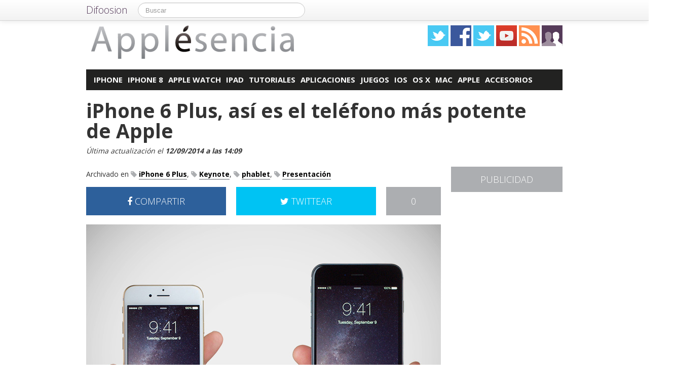

--- FILE ---
content_type: text/html; charset=UTF-8
request_url: https://applesencia.com/2014/09/iphone-6-plus
body_size: 28169
content:
<!DOCTYPE html>
<html lang="es">
<head prefix="og: https://ogp.me/ns# fb: https://ogp.me/ns/fb# article: https://ogp.me/ns/article#">
    
	    <link rel="dns-prefetch" href="//ajax.googleapis.com">
    <link rel="dns-prefetch" href="//fonts.googleapis.com">
    <link rel="stylesheet" href="https://applesencia.com/wp-content/themes/NewDifoosion-Applesencia/style.css?v=3.8" type="text/css">
    <link href="https://fonts.googleapis.com/css2?family=Open+Sans:wght@300;400;700&display=swap" rel="stylesheet">
    
    
    <link rel="icon" type="image/png" href="https://applesencia.com/wp-content/themes/NewDifoosion-Applesencia/img/favicon.png" />
    <link rel="shortcut icon" type="image/x-icon" href="https://applesencia.com/wp-content/themes/NewDifoosion-Applesencia/img/favicon.ico" />
    <link rel="apple-touch-icon" href="https://applesencia.com/wp-content/themes/NewDifoosion-Applesencia/img/favicon.png"/>
    
        <title>iPhone 6 de 5,5 pulgadas: precio y características</title>
		<meta name="robots" content="noodp" />
    	<meta name="description" content="Tras meses y meses de continuos rumores y especulaciones sobre el nuevo iPhone 6, y sobre todo esta última semana pensando en lo que veríamos en la Keynote ad" />
            <meta property="mrf-pushtitle" content="Applesencia">
    <meta property="mrf-pushdescription" content="iPhone 6 Plus, así es el teléfono más potente de Apple">
    	<meta name="application-name" content="Applesencia" />
	<meta name="msapplication-tooltip" content="Apple esencia en iPhone, iPad, iPod y Mac, las mejores aplicaciones de Apple Store, noticias sobre la marca Apple, tutoriales y ayuda" />
	<meta name="msapplication-starturl" content="/?utm_source=ie9&amp;utm_medium=taskbar&amp;utm_campaign=pinned-ie9" />
	<meta name="msapplication-window" content="width=1024;height=768" />
	<meta name="msapplication-navbutton-color" content="#ACAEB1" />
	<meta name="theme-color" content="#ACAEB1" />
			<meta property="twitter:account_id" content="1512919873" />
				<meta name="msapplication-task" content="name=iPhone;action-uri=./categoria/iphone;icon-uri=https://applesencia.com/wp-content/themes/NewDifoosion-Applesencia/img/favicon.ico"/>
<meta name="msapplication-task" content="name=iPhone 8;action-uri=./tag/iphone-8;icon-uri=https://applesencia.com/wp-content/themes/NewDifoosion-Applesencia/img/favicon.ico"/>
<meta name="msapplication-task" content="name=Apple Watch;action-uri=./categoria/apple-watch;icon-uri=https://applesencia.com/wp-content/themes/NewDifoosion-Applesencia/img/favicon.ico"/>
<meta name="msapplication-task" content="name=iPad;action-uri=./categoria/ipad;icon-uri=https://applesencia.com/wp-content/themes/NewDifoosion-Applesencia/img/favicon.ico"/>
<meta name="msapplication-task" content="name=Tutoriales;action-uri=./tag/tutoriales;icon-uri=https://applesencia.com/wp-content/themes/NewDifoosion-Applesencia/img/favicon.ico"/>

<meta http-equiv="Content-Type" content="text/html; charset=utf-8" />
    <link rel="publisher" href="https://plus.google.com/101976414841196606429" />
    <meta property="fb:app_id" content="248863185137114" />

<meta property="og:type"                 content="article" />
<meta property="og:url"                  content="https://applesencia.com/2014/09/iphone-6-plus" />
<meta property="og:site_name"            content="Applesencia" />
<meta property="og:image"                content="https://applesencia.com/files/2014/09/iphone-6-mano-640x480.jpg" />
<meta property="og:image:width" content="640" /> 
<meta property="og:image:height" content="480" />
<link rel="image_src" href="https://applesencia.com/files/2014/09/iphone-6-mano-640x480.jpg" />
<meta property="og:title"                content="iPhone 6 Plus, así es el teléfono más potente de Apple" />
<meta property="og:description"          content="Tras meses y meses de continuos rumores y especulaciones sobre el nuevo iPhone 6, y sobre todo esta última semana pensando en lo que veríamos en la Keynote además de la duda sobre si sólo tendr...">
<meta name="author" content="A. Jaime Rodríguez">
<meta property="article:published_time"  content="2014-09-09T20:07:06+00:00" />
<meta property="article:modified_time"   content="2014-09-12T14:09:48+00:00" />
    
            
<meta property="article:tag"             content="iPhone 6 Plus" />
                
<meta property="article:tag"             content="Keynote" />
                
<meta property="article:tag"             content="phablet" />
                
<meta property="article:tag"             content="Presentación" />
                	<meta name="twitter:card" value="summary_large_image" />
	<meta name="twitter:domain" value="difoosion.com" />
	<meta name="twitter:site" value="@applesencia" />
		    	<meta name="twitter:creator" value="@ajaimerm" />
			
    <link rel="pingback" href="https://applesencia.com/xmlrpc.php" />
    <link rel="alternate" type="application/rss+xml" title="Applesencia" href="https://feeds.feedburner.com/applesencia" />
	<link rel="stylesheet" href="https://maxcdn.bootstrapcdn.com/font-awesome/4.3.0/css/font-awesome.min.css">
    <link rel="stylesheet" href="https://applesencia.com/wp-content/themes/NewDifoosion/css/sweetalert.css">
    <link rel='dns-prefetch' href='//ajax.googleapis.com' />
<link rel='dns-prefetch' href='//s0.wp.com' />
<link rel='dns-prefetch' href='//s.w.org' />
		<script type="text/javascript">
			window._wpemojiSettings = {"baseUrl":"https:\/\/s.w.org\/images\/core\/emoji\/11\/72x72\/","ext":".png","svgUrl":"https:\/\/s.w.org\/images\/core\/emoji\/11\/svg\/","svgExt":".svg","source":{"concatemoji":"https:\/\/applesencia.com\/wp-includes\/js\/wp-emoji-release.min.js?ver=4.9.23"}};
			!function(e,a,t){var n,r,o,i=a.createElement("canvas"),p=i.getContext&&i.getContext("2d");function s(e,t){var a=String.fromCharCode;p.clearRect(0,0,i.width,i.height),p.fillText(a.apply(this,e),0,0);e=i.toDataURL();return p.clearRect(0,0,i.width,i.height),p.fillText(a.apply(this,t),0,0),e===i.toDataURL()}function c(e){var t=a.createElement("script");t.src=e,t.defer=t.type="text/javascript",a.getElementsByTagName("head")[0].appendChild(t)}for(o=Array("flag","emoji"),t.supports={everything:!0,everythingExceptFlag:!0},r=0;r<o.length;r++)t.supports[o[r]]=function(e){if(!p||!p.fillText)return!1;switch(p.textBaseline="top",p.font="600 32px Arial",e){case"flag":return s([55356,56826,55356,56819],[55356,56826,8203,55356,56819])?!1:!s([55356,57332,56128,56423,56128,56418,56128,56421,56128,56430,56128,56423,56128,56447],[55356,57332,8203,56128,56423,8203,56128,56418,8203,56128,56421,8203,56128,56430,8203,56128,56423,8203,56128,56447]);case"emoji":return!s([55358,56760,9792,65039],[55358,56760,8203,9792,65039])}return!1}(o[r]),t.supports.everything=t.supports.everything&&t.supports[o[r]],"flag"!==o[r]&&(t.supports.everythingExceptFlag=t.supports.everythingExceptFlag&&t.supports[o[r]]);t.supports.everythingExceptFlag=t.supports.everythingExceptFlag&&!t.supports.flag,t.DOMReady=!1,t.readyCallback=function(){t.DOMReady=!0},t.supports.everything||(n=function(){t.readyCallback()},a.addEventListener?(a.addEventListener("DOMContentLoaded",n,!1),e.addEventListener("load",n,!1)):(e.attachEvent("onload",n),a.attachEvent("onreadystatechange",function(){"complete"===a.readyState&&t.readyCallback()})),(n=t.source||{}).concatemoji?c(n.concatemoji):n.wpemoji&&n.twemoji&&(c(n.twemoji),c(n.wpemoji)))}(window,document,window._wpemojiSettings);
		</script>
		<style type="text/css">
img.wp-smiley,
img.emoji {
	display: inline !important;
	border: none !important;
	box-shadow: none !important;
	height: 1em !important;
	width: 1em !important;
	margin: 0 .07em !important;
	vertical-align: -0.1em !important;
	background: none !important;
	padding: 0 !important;
}
</style>
<link rel='stylesheet' id='difoosion-price-box-css'  href='https://applesencia.com/wp-content/plugins/difoosion-price-box/difoosion-price-box.css?ver=1.0' type='text/css' media='all' />
<link rel='stylesheet' id='qc-choice-css'  href='https://applesencia.com/wp-content/plugins/quantcast-choice/public/css/style.min.css?ver=1.2.2' type='text/css' media='all' />
<link rel='stylesheet' id='wp-pagenavi-css'  href='https://applesencia.com/wp-content/plugins/wp-pagenavi/pagenavi-css.css?ver=2.70' type='text/css' media='all' />
<link rel='stylesheet' id='jetpack_css-css'  href='https://applesencia.com/wp-content/plugins/jetpack/css/jetpack.css?ver=3.5.6' type='text/css' media='all' />
<script>if (document.location.protocol != "https:") {document.location = document.URL.replace(/^http:/i, "https:");}</script><script type='text/javascript' src='https://ajax.googleapis.com/ajax/libs/jquery/2.2.4/jquery.min.js?ver=2.2.4'></script>
<link rel='https://api.w.org/' href='https://applesencia.com/wp-json/' />
<link rel="alternate" type="application/json+oembed" href="https://applesencia.com/wp-json/oembed/1.0/embed?url=https%3A%2F%2Fapplesencia.com%2F2014%2F09%2Fiphone-6-plus" />
<link rel="alternate" type="text/xml+oembed" href="https://applesencia.com/wp-json/oembed/1.0/embed?url=https%3A%2F%2Fapplesencia.com%2F2014%2F09%2Fiphone-6-plus&#038;format=xml" />
      <meta name="onesignal" content="wordpress-plugin"/>
        <script src="https://cdn.onesignal.com/sdks/OneSignalSDK.js" async></script>    <script>

      window.OneSignal = window.OneSignal || [];

      OneSignal.push( function() {
        OneSignal.SERVICE_WORKER_UPDATER_PATH = "OneSignalSDKUpdaterWorker.js.php";
        OneSignal.SERVICE_WORKER_PATH = "OneSignalSDKWorker.js.php";
        OneSignal.SERVICE_WORKER_PARAM = { scope: '/' };

        OneSignal.setDefaultNotificationUrl("https://applesencia.com");
        var oneSignal_options = {};
        window._oneSignalInitOptions = oneSignal_options;

        oneSignal_options['wordpress'] = true;
oneSignal_options['appId'] = 'f949690d-0861-4c5c-b968-1ea060c1c545';
oneSignal_options['autoRegister'] = true;
oneSignal_options['welcomeNotification'] = { };
oneSignal_options['welcomeNotification']['disable'] = true;
oneSignal_options['path'] = "https://applesencia.com/wp-content/plugins/onesignal-free-web-push-notifications/sdk_files/";
oneSignal_options['safari_web_id'] = "web.onesignal.auto.6b1e0125-c07a-4d4d-8123-db80df1063df";
oneSignal_options['persistNotification'] = false;
oneSignal_options['promptOptions'] = { };
              OneSignal.init(window._oneSignalInitOptions);
                    });

      function documentInitOneSignal() {
        var oneSignal_elements = document.getElementsByClassName("OneSignal-prompt");

        var oneSignalLinkClickHandler = function(event) { OneSignal.push(['registerForPushNotifications']); event.preventDefault(); };        for(var i = 0; i < oneSignal_elements.length; i++)
          oneSignal_elements[i].addEventListener('click', oneSignalLinkClickHandler, false);
      }

      if (document.readyState === 'complete') {
           documentInitOneSignal();
      }
      else {
           window.addEventListener("load", function(event){
               documentInitOneSignal();
          });
      }
    </script>

    <script type="text/javascript" src="https://applesencia.com/wp-content/themes/NewDifoosion/js/libs.min.js" defer></script>
    <script type="text/javascript" src="https://applesencia.com/wp-content/themes/NewDifoosion/js/sweetalert.min.js"></script>
    <script type="text/javascript" src="https://applesencia.com/wp-content/themes/NewDifoosion/js/1.0.4/bootstrap.min.js" defer></script>
        <script defer type="module" src="https://live.mrf.io/cmp/andro4all.com/es2015.js?autoinit=true&build=ext-1"></script>
    <script defer nomodule src="https://live.mrf.io/cmp/andro4all.com/es5.js?autoinit=true&build=ext-1"></script>
    <script type="text/javascript">
    var Pc=[];window.__tcfapi=function(){console.log('args',arguments);for(var t=arguments.length,e=new Array(t),n=0;n<t;n++)e[n]=arguments[n];return e.length?Pc.push(e):Pc;};
    </script>
    <script async src="https://securepubads.g.doubleclick.net/tag/js/gpt.js"></script>
    <script>
    window.googletag = window.googletag || {cmd: []};
	googletag.cmd.push(function() {
        googletag.defineSlot('/6587401/Desktop_Billboard_970x250', [[728,90], [940, 90], [970, 90], [970, 250], [996, 90]], 'div-ad-billboard').setCollapseEmptyDiv(true,true).addService(googletag.pubads());
        googletag.defineOutOfPageSlot('/6587401/DIFOOSION_DESKTOP_OUTOFPAGE', 'div-ad-out-of-page').addService(googletag.pubads());
        googletag.defineSlot('/6587401/Desktop_Home_Sky_Left', [[120, 1000], [120, 600]], 'div-ad-sky-left').addService(googletag.pubads());
        googletag.defineSlot('/6587401/Desktop_Home_Sky_Right', [[120, 1000], [120, 600]], 'div-ad-sky-right').addService(googletag.pubads());
				        googletag.defineSlot('/6587401/Desktop_Article_Filmstrip', [300, 600], 'div-desktop-article-filmstrip').addService(googletag.pubads());
        googletag.defineSlot('/6587401/Desktop_More_Videos', [700, 450], 'div-ad-more-videos').addService(googletag.pubads());
        googletag.defineSlot('/6587401/DESKTOP_ARTICLE_BOTTOM_ADAPTABLE', [700, 300], 'div-ad-bellow-article').addService(googletag.pubads());
		googletag.defineSlot('/6587401/Desktop_Article_Header', [[336, 280], [300, 250], [250, 250]], 'div-article-header').addService(googletag.pubads());
		googletag.pubads().setTargeting("post_id", "115153");
				googletag.pubads().setTargeting('tags', ["big","destacado","iphone-6-plus","keynote","phablet","presentacion"]);
				                googletag.defineSlot('/6587401/Desktop_Sidebar_220x100',  [220,100], 'div-ad-sidebar-2').addService(googletag.pubads());
		googletag.defineSlot('/6587401/Desktop_Sidebar_160x600',  [[300,600],[160, 600], [300, 250], [220, 600]], 'div-ad-sidebar').addService(googletag.pubads());
		googletag.defineSlot('/6587401/Desktop_Footer_728x90', [728, 90], 'div-ad-footer').addService(googletag.pubads());
		googletag.pubads().setTargeting('blog', 'Applesencia');
                googletag.pubads().setTargeting('Placement', 'article');
                var params = new URLSearchParams(window.location.search);
        if (params.has('previsualizar')) {
            googletag.pubads().setTargeting('previsualizar', 'true');
        }
		googletag.pubads().enableSingleRequest();
		googletag.pubads().collapseEmptyDivs(true);
        googletag.enableServices();
	});
	</script>
    
    
    <script type="text/javascript">
    Array.prototype.last = function() {return this[this.length-1];}

    
    $(document).ready(function(){
        var url = 'https://applesencia.com/2014/09/iphone-6-plus';
        var blog = 'Applesencia';

        var s = document.getElementsByTagName('script')[0];
        var app = document.createElement('script'); app.type = 'text/javascript'; app.async = true;
        app.src = 'https://applesencia.com/wp-content/themes/NewDifoosion/js/1.0.4/app.js?v=1.0s';
        s.parentNode.insertBefore(app, s);
        var gplus = document.createElement('script'); gplus.type = 'text/javascript'; gplus.async = true;
        gplus.src = 'https://apis.google.com/js/plusone.js';
        s.parentNode.insertBefore(gplus, s);
        var tw = document.createElement('script'); tw.type = 'text/javascript'; tw.async = true;
        tw.src = 'https://platform.twitter.com/widgets.js';
        s.parentNode.insertBefore(tw, s);

        window.___gcfg = {lang: 'es'};

        $(function() {
            $("#blog-modal-close").click(function () {
                $("#blog-modal").modal('hide');
            });

            var closing = false;
            var timeout = null;

            /*$(".categoriesbar a").mouseenter(function() {
                var aSelector = $(this);
                timeout = setTimeout(function() {
                    timeout = null;
                    var url = aSelector.attr("href");
                    $.getJSON(url + '?feed=json', function(posts) {
                        if (!closing) {
                            var html = '';
                            $.each(posts, function(index, post) {
                                if (index < 5) {
                                    html += '<li data-url="' + post.permalink + '" title="' + post.title +
                                            '"><img src="' + post.thumb + '" /><p><a href="' + post.permalink +
                                            '">' + post.title + '</a></p></li>';
                                }
                            });
                            $('#cat-preview-list').html(html);
                            $('#cat-preview-list li').click(function() {
                                var url = $(this).attr("data-url");
                                window.open(url);
                                return false;
                            });
                            $('#cat-preview').slideDown();
                        }
                    });
                    var name = aSelector.text();
                    $('#cat-preview-title').html('&Uacute;ltimos art&iacute;culos sobre ' + name);
                    $('#cat-preview-read-more').html('<a href="' + url + '">Leer más sobre ' + name + '</a>');
                }, 300);

                return false;
            });*/

            $('#categories-info').mouseleave(function() {
                if (timeout !== null) {
                    window.clearTimeout(timeout);
                    timeout = null;
                }

                closing = true;
                $('#cat-preview').slideUp(function() {
                    closing = false;
                });
            });
        });

                $("#review").hide();
        
        var shareIsLoaded = false;

        $(window).scroll(function () {
            var scrollTop = $(window).scrollTop();

            var fixed_bar = $('#fixed_bar');
            var fixed_bar_height = fixed_bar.height();
            var fixed_bar_start_point = $('#fixed_bar_start_point');
            var fixed_bar_start_point_offset_top = fixed_bar_start_point.offset().top;
            var fixed_footer = $('#fixed_footer');
            var fixed_footer_offset_top = fixed_footer.offset().top;
            
            if (scrollTop > fixed_bar_start_point_offset_top && scrollTop < (fixed_footer_offset_top - fixed_bar_height)) {
                fixed_bar.addClass('fixed');
            }
            else {
                fixed_bar.removeClass('fixed');
            }
        });

    });
    </script>
    <style type="text/css">
        .logo_social span { display: inline-block; height: 41px; width: 41px; background-image: url(https://applesencia.com/wp-content/themes/NewDifoosion/icons/icons3.png) }
        .special_link { margin-top: 5px }
        .wp-pagenavi { float: left !important }
    </style>
    <script>
        var _BCaq = _BCaq || [];
        _BCaq.push(['setAccount', 'M-JtccOW9aGe']);
        _BCaq.push(['crumb']);

        (function () {
            var bca = document.createElement('script');
            bca.type = 'text/javascript';
            bca.async = true;
            bca.src = ('https:' == document.location.protocol ? 'https://' : 'http://') + "static.brandcrumb.com/bc.js";
            var s = document.getElementsByTagName('script')[0];
            s.parentNode.insertBefore(bca, s);
        })();
</script>	
	
    	<script type="application/ld+json">
	{
	  "@context": "https://schema.org",
	  	  "@type": "NewsArticle",
	  "wordCount" : 1135,
	  	  "url" : "https://applesencia.com/2014/09/iphone-6-plus",
	  "headline": "iPhone 6 Plus, así es el teléfono más potente de Apple",
	  "alternativeHeadline": "iPhone 6 de 5,5 pulgadas: precio y características",
	  "image": ["https://applesencia.com/files/2014/09/iphone-6-mano-640x480.jpg"],
	  "datePublished": "2014-09-09T20:07:06+00:00",
      "dateModified": "2014-09-12T14:09:48+00:00",
	  "description": "Tras meses y meses de continuos rumores y especulaciones sobre el nuevo iPhone 6, y sobre todo esta última semana pensando en lo que veríamos en la Keynote además de la duda sobre si sólo tendr...",
	  "author" : {
		  "@type" : "Person",
		  "name" : "A. Jaime Rodríguez",
		  "sameAs" : [ 
						"https://twitter.com/ajaimerm",
						"https://applesencia.com/author/antoniojaimerodriguez" ]
	  },
      "mainEntityOfPage": {
         "@type": "WebPage",
         "@id": "https://applesencia.com"
      },
	  "publisher" : { 
		  "@type" : "Organization",
		  "name" : "Applesencia",
		  "url" : "https://applesencia.com",
		  "logo": { 
              "@type" : "ImageObject",
              "url": "https://applesencia.com/wp-content/themes/NewDifoosion-Applesencia/img/logo.png"
          },
		  "contactPoint" : [
			{ "@type" : "ContactPoint",
			  "telephone" : "+34 911 230 344",
			  "email" : "publicidad@difoosion.com",
			  "url" : "https://difoosion.com/contacto",
			  "contactType" : "sales"
			},
			{ "@type" : "ContactPoint",
			  "email" : "prensa@difoosion.com",
			  "telephone" : "+34 911 230 344",
			  "url" : "https://difoosion.com/contacto",
			  "contactType" : "customer service"
			} ],
		  "sameAs" : [ "http://facebook.com/applesencia",
			"https://www.twitter.com/applesencia",
						"https://www.youtube.com/urbantecno",
						"https://plus.google.com/101976414841196606429"]
		}
	}
	</script>
    			<script> 
	$(function() {
		var base = "https://itunes.apple.com/lookup?country=es&id=";
		$(".dfsn-app-box").each(function(index) {
			var box = $(this);
			var id = box.attr("data-app-id");
			var url = base + id + '&at=1001lAa';
			var customUrl = box.attr("data-url");
			var badge = box.attr("data-badge");
			
			$.ajax( url,{ 
				type: "GET",
				dataType: 'jsonp'
			}).done(function(data) {
				if (data.resultCount == 1) {
					var app = data.results[0];
					var title = app.trackName;
					var url = app.trackViewUrl;
					
					if (customUrl.indexOf('itunes.apple.com') == -1) {
						url = customUrl;
					}					
					
					var price = app.price;
					var genre = app.genres[0];
					var image = app.artworkUrl100;
					var html = '<a href="' + url + '" style="float: left"><img src="' + image + '" style="height: 100px; width: 100px" /></a>'
					html += '<div style="margin: 0; padding: 0 10px; float: left">';
					html += '<p style="margin: 5px 0 5px 0; font-size: 22px; font-weight: bold; max-width:400px; text-align: left">' + title + '</p>';
					html += '<p style="margin: 0 0 5px 0; font-size: 12px; font-weight: bold; text-transform: uppercase">' + genre + '</p>';
					if (price == 0) {
						html += '<p style="margin: 0 0 5px 0; font-size: 18px; font-weight: bold"><a href="' + url + '">Descargar gratis</a></p>';
					}
					else {
						html += '<p style="margin: 0 0 5px 0; font-size: 18px; font-weight: bold; margin: 20px; text-align: center"><a class="difoosion-button" href="' + url + '">Descargar (' + price + '&euro;)</a></p>';
					}
					
					html += '</div>';
					html += '<img style="float: right; width: 150px; margin: 10px" src="' + badge + '" />'
					html += '<div style="clear: both"></div>';
					box.html(html);
					box.click(function(){
						window.open(url, '_blank');
						return false;
					});
				}
			});					
		});
	});
	</script>
</head>
<body data-rsssl=1>
    <marfeel-cmp>
        <script type="application/json">
        {
            "publisherLogo": "",
            "consentLanguage": "es"
        }
        </script>
    </marfeel-cmp>
	<script>
	dataLayer = [{
	  'GA_Blog': 'UA-21969798-2',
	  'GA_Blog_2': 'UA-62836513-2'
	}];
	</script>
	<noscript><iframe src="https://www.googletagmanager.com/ns.html?id=GTM-MVP47F"
	height="0" width="0" style="display:none;visibility:hidden"></iframe></noscript>
	<script>(function(w,d,s,l,i){w[l]=w[l]||[];w[l].push({'gtm.start':
	new Date().getTime(),event:'gtm.js'});var f=d.getElementsByTagName(s)[0],
	j=d.createElement(s),dl=l!='dataLayer'?'&l='+l:'';j.async=true;j.src=
	'https://www.googletagmanager.com/gtm.js?id='+i+dl;f.parentNode.insertBefore(j,f);
	})(window,document,'script','dataLayer','GTM-MVP47F');</script>

    <div id='div-ad-out-of-page'>
    <script type='text/javascript'>
    googletag.cmd.push(function() { googletag.display('div-ad-out-of-page'); });
    </script>
    </div>

		<div id="fb-root"></div>
	<script>(function(d, s, id) {
	  var js, fjs = d.getElementsByTagName(s)[0];
	  if (d.getElementById(id)) return;
	  js = d.createElement(s); js.id = id;
	  js.src = "//connect.facebook.net/es_ES/sdk.js#xfbml=1&version=v2.3&appId=248863185137114";
	  fjs.parentNode.insertBefore(js, fjs);
	}(document, 'script', 'facebook-jssdk'));</script>
	    <div class="navbar navbar-fixed-top">
        <div class="navbar-inner">
            <div class="container">
                <a class="btn btn-navbar" data-toggle="collapse" data-target=".nav-collapse">
                    <span class="icon-bar"></span>
                    <span class="icon-bar"></span>
                    <span class="icon-bar"></span>
                </a>
                <a class="brand" href="https://difoosion.com" target="_blank">Difoosion</a>
                <div class="nav-collapse">
                    <form class="navbar-search pull-left" action="/" method="get">
                      <input type="text" name="s" id="search" class="search-query" value="" placeholder="Buscar">
                    </form>
                    <ul class="nav pull-right">
                                                                    </ul>
                </div>
            </div>
        </div>
    </div>
    
    <div class="container">

    <div id="div-ad-sky-left" style="width: 120px; height: 1000px; position: absolute; float: left; margin-left: -140px; margin-top: 10px">
        <script type='text/javascript'>
        googletag.cmd.push(function() { googletag.display('div-ad-sky-left'); });
        </script>
    </div>
    
    <div id="div-ad-sky-right" style="width: 120px; height: 1000px; position: absolute; float: right; margin-left: 1040px; margin-top: 10px">
        <script type='text/javascript'>
        googletag.cmd.push(function() { googletag.display('div-ad-sky-right'); });
        </script>
    </div>
    
    <!-- Header -->
            <header class="header">
            <div class="row hrow">
                <div class="span12">
                    <div class="logo">
                        <a href="https://applesencia.com">
                                                        <img style="vertical-align: text-bottom;" src="https://applesencia.com/wp-content/themes/NewDifoosion-Applesencia/img/logo.png" alt="Noticias de Apple y iPhone" title="Applesencia" />
                                                    </a>
                    </div>
                    <div class="logo_social">
                        <a href="https://twitter.com/applesencia" rel="nofollow" target="_blank"><span class="twitter"></span></a>
                        <a href="http://facebook.com/applesencia" rel="nofollow" target="_blank"><span class="facebook"></span></a>
                        <a href="https://www.instagram.com/" rel="nofollow" target="_blank"><span class="instagram" /></a>
                        </li>
                        <a href="https://www.youtube.com/urbantecno" rel="nofollow" target="_blank"><span class="youtube"></span></a>
                                                <a href="http://feeds.feedburner.com/applesencia" rel="nofollow" target="_blank"><span class="rss"></span></a>
                        <a href="https://applesencia.com/editores"><span class="editores"></span></a>
                    </div>
                                                        </div>
            </div>
			            <div class="row">
                <div id='div-ad-billboard' style='width: 996px; margin: 0 auto; padding: 10px; display: none; text-align: center'>
                    <script type='text/javascript'>
                    googletag.cmd.push(function() { googletag.display('div-ad-billboard'); });
                    </script>
                </div>
            </div>
            <div class="row" style="margin-top: 10px">
                <div id="categories-info" class="span12">
                    <div class="categoriesbar">
                        <ul>
                            <li id="category-item-applesenciacomcategoriaiphone"><a href="https://applesencia.com/categoria/iphone">iPhone</a></li><li id="category-item-applesenciacomtagiphone-8"><a href="https://applesencia.com/tag/iphone-8">iPhone 8</a></li><li id="category-item-applesenciacomcategoriaapple-watch"><a href="https://applesencia.com/categoria/apple-watch">Apple Watch</a></li><li id="category-item-applesenciacomcategoriaipad"><a href="https://applesencia.com/categoria/ipad">iPad</a></li><li id="category-item-applesenciacomtagtutoriales"><a href="https://applesencia.com/tag/tutoriales">Tutoriales</a></li><li id="category-item-applesenciacomcategoriaaplicaciones"><a href="https://applesencia.com/categoria/aplicaciones">Aplicaciones</a></li><li id="category-item-applesenciacomcategoriajuegos"><a href="https://applesencia.com/categoria/juegos">Juegos</a></li><li id="category-item-applesenciacomcategoriaios"><a href="https://applesencia.com/categoria/ios">iOS</a></li><li id="category-item-applesenciacomcategoriaos-x"><a href="https://applesencia.com/categoria/os-x">OS X</a></li><li id="category-item-applesenciacomcategoriamac"><a href="https://applesencia.com/categoria/mac">Mac</a></li><li id="category-item-applesenciacomcategoriaapple"><a href="https://applesencia.com/categoria/apple">Apple</a></li><li id="category-item-applesenciacomcategoriaaccesorios"><a href="https://applesencia.com/categoria/accesorios">Accesorios</a></li>                        </ul>
                    </div>
                    <div id="cat-preview">
                        <div id="cat-preview-title">&Uacute;ltimos art&iacute;culos</div>
                        <ul id="cat-preview-list">
                        </ul>
                        <p id="cat-preview-read-more"></p>
                    </div>
                </div>
            </div>

        </header>
        <!-- End Header -->
                            
        
                <main>
        <div class="row">
            <h1 style="font-weight: 700; margin: 10px 20px;">iPhone 6 Plus, así es el teléfono más potente de Apple</h1>
        </div>
        <p class="post_info" style="color: #333; font-style: italic;">					
            Última actualización el <span class="display-date" style="font-weight: bold">12/09/2014 a las 14:09</span>
        </p>
        
                            <div class="row">
	<div class="span9 columns">
		                
                	</div>
</div>

<div class="row">
	<div class="span9 columns blog_content">                
		

					
			
															
					 
			   			   <div class="posttags" style="font-size: 14px; height: auto; line-height: 30px; margin-bottom: 10px; clear: both">
			   Archivado en 
				<a href="https://applesencia.com/tag/iphone-6-plus"><i class="fa fa-tag" style="color: #ACAEB1"></i> <span style="font-weight: bold; border-bottom: 2px solid #ACAEB1; color: #000 ">iPhone 6 Plus</span></a>, <a href="https://applesencia.com/tag/keynote"><i class="fa fa-tag" style="color: #ACAEB1"></i> <span style="font-weight: bold; border-bottom: 2px solid #ACAEB1; color: #000 ">Keynote</span></a>, <a href="https://applesencia.com/tag/phablet"><i class="fa fa-tag" style="color: #ACAEB1"></i> <span style="font-weight: bold; border-bottom: 2px solid #ACAEB1; color: #000 ">phablet</span></a>, <a href="https://applesencia.com/tag/presentacion"><i class="fa fa-tag" style="color: #ACAEB1"></i> <span style="font-weight: bold; border-bottom: 2px solid #ACAEB1; color: #000 ">Presentación</span></a>				</div>
								
				
                <div style="width: 700px; height: 54px; margin-bottom: 20px; color: #fff; font-size: 18px; font-weight: 300; clear: both;">
                    <a style="width: 276px; padding: 18px 0; color: #fff; float: left; text-align: center; background-color: #2d609b" href="https://www.facebook.com/sharer/sharer.php?u=https://applesencia.com/2014/09/iphone-6-plus?utm_campaign=facebook-button-post-above" target="_blank"><i class="fa fa-facebook"></i> COMPARTIR</a>
					
					<a style="width: 108px; padding: 18px 0; color: #fff; float: right; text-align: center; background-color: #ACAEB1" href="https://applesencia.com/2014/09/iphone-6-plus#disqus_thread">0</a>
					
					<a style="width: 276px; padding: 18px 0; margin-right: 20px; color: #fff; float: right; text-align: center; background-color: #00c3f3" href="https://twitter.com/intent/tweet?text=iPhone+6+Plus%2C+as%C3%AD+es+el+tel%C3%A9fono+m%C3%A1s+potente+de+Apple&url=https://applesencia.com/2014/09/iphone-6-plus?utm_campaign=twitter-button-post-above&via=applesencia&related=difoosion"><i class="fa fa-twitter"></i> TWITTEAR</a>
                </div>

		                        <div class="post_content">
<p><img loading=lazy src="https://applesencia.com/files/2014/09/iphone-6-mano.jpg" alt="iphone-6-mano" width="700" height="500" class="aligncenter size-full wp-image-115498" srcset="https://applesencia.com/files/2014/09/iphone-6-mano.jpg 700w, https://applesencia.com/files/2014/09/iphone-6-mano-400x285.jpg 400w, https://applesencia.com/files/2014/09/iphone-6-mano-220x157.jpg 220w" sizes="(max-width: 700px) 100vw, 700px" /></p>

<p>Tras meses y meses de continuos rumores y especulaciones sobre <a href="https://applesencia.com/2014/09/iphone-6" target="_blank" rel="noopener">el nuevo iPhone 6</a>, y sobre todo esta última semana pensando en lo que veríamos en la <a href="https://applesencia.com/2014/09/que-esperamos-keynote-apple" target="_blank" rel="noopener">Keynote</a> además de la duda sobre si sólo tendríamos una versión de un tamaño, o dos, o sobre si saldrían al mercado en fechas distintas, e incluso fabricados con materiales distintos, hoy es oficial, ya se ha presentado <strong>el nuevo iPhone 6 Plus de 5,5 pulgadas</strong>.</p>

<p>Tim Cook, CEO de Apple, nos mostraba esta versión del iPhone 6, llamada Plus, en medio de la expectación general, ya que todavía no había rumores o filtraciones que a las claras, nos dejaran entrever que al final podríamos tener en el mercado un teléfono de Apple de semejante dimensión, situándose Apple con este nuevo terminal, <strong>en primera posición en cuanto a la gama más alta</strong> de los denominados <em>phablet</em>.</p>

<p>Como no podía ser de otra forma, el nuevo iPhone 6 Plus de 5,5 pulgadas trae <strong>importantes novedades a tener en cuenta</strong>, y que pueden decantarnos hacia su adquisición si por gusto o necesidad, precisamos de un terminal de mayor tamaño. A continuación, analizamos las novedades que nos ofrece este nuevo iDevice.</p>

<h2>Pantalla de 5,5 pulgadas</h2>

<p>Al final y tras la cantidad de rumores que han ido apareciendo sobre si tendríamos este tamaño de pantalla en nuestros nuevos iPhone, hoy se confirmaba oficialmente con su presentación. Si bien es un tamaño bastante grande para lo que los usuarios de Apple estábamos acostumbrados, <strong>sin duda su diseño hace que gran parte de los inconvenientes que pudieran derivarse de su uso, directamente no existan</strong>, por lo que casi sólo podemos extraer ventajas de disponer de un iPhone de tamaño superior.</p>

<p>Por otra parte, el iPhone 6 Plus contará con <strong>una resolución de 1920&#215;1080 y un 185% más de píxeles</strong> que el iPhone 5s, datos que ponen a la nueva pantalla del iPhone 6 Plus a la altura de los <em>phablet</em> Android, que ahora cuenta con una densidad de píxeles de 401 ppp.</p>

<h2>Procesadores A8 y M8 para un rendimiento sin igual</h2>

<p><img loading=lazy src="https://applesencia.com/files/2014/09/iphone-6-a8.jpg" alt="iphone-6-a8" width="700" height="500" class="alignnone size-full wp-image-115427" srcset="https://applesencia.com/files/2014/09/iphone-6-a8.jpg 700w, https://applesencia.com/files/2014/09/iphone-6-a8-400x285.jpg 400w, https://applesencia.com/files/2014/09/iphone-6-a8-220x157.jpg 220w" sizes="(max-width: 700px) 100vw, 700px" /></p>

<p>Nuestro iPhone 6 Plus dispondrá del nuevo procesador A8, por supuesto de 64 bits, para lograr una potencia y un rendimiento nunca antes visto en ningún dispositivo de Apple. Junto con el procesador A8 llega como no podía ser de otra forma, tras el acierto que se tuvo con el procesador M7 en el iPhone 5s, el M8, su sucesor y que seguirá por la senda del anterior, consiguiendo <strong>un mejor registro de movimientos y ahorrando parte del trabajo al procesador A8</strong>. Las cifras que han sido presentadas son espectaculares para esta segunda generación de procesadores de 64 bits, <strong>con un 20% más de velocidad en la CPU y un 50% más con respecto a los gráficos</strong>.</p>

<p>En cuanto al M8 entre otras cosas, será capaz de detectar <strong>la diferencia entre el ciclismo y <em>running</em></strong>, y también podrá calcular la distancia y la elevación, un auténtico coprocesador diseñado con el objetivo claro de colocarse líder en cuanto a dispositivos electrónicos y cuestiones de la salud y <em>fitness</em>.</p>

<h2>La misma elegancia en el diseño a la que Apple nos tiene acostumbrados</h2>

<p>Si por algo destaca Apple y sus productos, es por el diseño elegante al que nos acostumbran generación tras generación de dispositivos. Este iPhone 6 Plus, sigue la línea de los anteriores <strong>en cuanto a elegancia en el diseño</strong>, y sin duda será el elegido para aquellos que valoren en su compra este aspecto. Es importante añadir que a pesar de su gran tamaño, el grosor será de 7,1 mm.</p>

<h2>Una gran batería para una mayor autonomía</h2>

<p>Al final la batería de nuestro iPhone 6 Plus de 5,5 pulgadas dispondrá de <strong>una batería mejorada con respecto a la del iPhone 5s</strong>, algo a lo que debemos de sumar sumándole a esto el hecho de la eficiencia que siempre han demostrado los productos de Apple en cuanto a la relación entre consumo y capacidad de sus baterías, por lo que podemos asegurar que campañas publicitarias como la de Samsung en los aeropuertos, no volverán a repetirse.</p>

<h2>Los mismos materiales para seguir siendo los líderes</h2>

<p>A parte de la <strong>incorporación de una pantalla más resistente</strong>, aunque no de cristal de zafiro, el chasis del nuevo iPhone <strong>seguirá siendo de aluminio anodizado</strong>, que si bien tiene un aspecto elegante que ningún otro teléfono a conseguido ni siquiera igualar hasta el momento, si que tiene una resistencia menor en cuanto a arañazos o daños, por lo que para llevarlo en un bolsillo, o en un bolso con otros objetos dentro, necesitaremos de una funda o algún que otro accesorio que lo resguarde, con el fin de mantener su total integridad.</p>

<h2>Una cámara a la altura de los más grandes</h2>

<p><img loading=lazy src="https://applesencia.com/files/2014/09/iphone-6-camara1.jpg" alt="Nueva cámara del iPhone 6 y 6 Plus" width="700" height="500" class="alignnone size-full wp-image-115441" srcset="https://applesencia.com/files/2014/09/iphone-6-camara1.jpg 700w, https://applesencia.com/files/2014/09/iphone-6-camara1-400x285.jpg 400w, https://applesencia.com/files/2014/09/iphone-6-camara1-220x157.jpg 220w" sizes="(max-width: 700px) 100vw, 700px" /></p>

<p>Bien cierto es que en los últimos tiempos la competencia en la gama alta por tener las mejores cámaras es feroz, y hay algunas marcas que destacan y centran gran parte de lo que son sus dispositivos en este aspecto. El iPhone nunca ha sido quizás la primera opción a elegir por los usuarios si sólo pensamos en los aspectos técnicos o sobre el papel de las distintas cámaras, aunque en la práctica, <strong>muchos prefieren el dispositivo de Apple una vez que ven lo que su cámara es capaz de hacer</strong>. En este caso, la nueva cámara que incorporará el iPhone 6 Plus constará con 8 megapíxeles y con estabilización óptica, un gran salto adelante de Apple respecto a la cámara de sus nuevos dispositivos móviles.</p>

<p>En cuanto a la grabación de vídeo, podremos <strong>grabar vídeo a 1080p a 30 o 60 fps</strong>. En el modo de grabación a cámara lenta, tendremos la posibilidad de hacerlo <strong>a 240 fps</strong>. Por otra parte, el <strong>estabilizador óptico se alía con el acelerómetro con lo que podremos obtener un rendimiento mejorado</strong> en las tomas con poca luz.</p>

<h2>Interfaz apaisada derivada del iPad</h2>

<p><img loading=lazy src="https://applesencia.com/files/2014/09/iphone-big-landscape-interface-events-700x393.jpg" alt="Interfaz apaisada del iPhone 6 de 5,5 pulgadas" width="700" height="393" class="aligncenter size-large wp-image-115208" srcset="https://applesencia.com/files/2014/09/iphone-big-landscape-interface-events-700x393.jpg 700w, https://applesencia.com/files/2014/09/iphone-big-landscape-interface-events-400x225.jpg 400w, https://applesencia.com/files/2014/09/iphone-big-landscape-interface-events-220x123.jpg 220w, https://applesencia.com/files/2014/09/iphone-big-landscape-interface-events.jpg 1472w" sizes="(max-width: 700px) 100vw, 700px" /></p>

<p>Esta es una de las nuevas y curiosas características de las que podremos disfrutar en nuestro iPhone 6 de 5,5 pulgadas y que será de gran ayuda sobre todo en cuanto a cuestiones de productividad. <strong>Estos son los tipos de detalles que acaban haciendo que Apple marque la diferencia</strong> y que sus dispositivos sean los más elegidos a nivel de empresa y oficina, así como a nivel de estudiantes.</p>

<p>&#8212;-</p>

<div style='text-align: center'><div id='div-desktop-article-filmstrip'><script type='text/javascript'>googletag.cmd.push(function() { googletag.display('div-desktop-article-filmstrip'); });</script></div></div><p>En conclusión, el nuevo iPhone 6 Plus se trata de un dispositivo que contiene toda la potencia y especificaciones de lo último de Apple en cuanto a telefonía móvil, con un tamaño superior a lo que estábamos habituados para entrar de lleno en el mercado de los <em>phablet</em>. También incorpora importantes innovaciones como <strong>la nueva capacidad de 128 GB</strong>, las ya mencionados en cuanto a procesador y cámara <strong>con la estabilización óptica de imagen</strong> y detalles que acaban marcando la diferencia como la <strong>interfaz apaisada derivada del iPad</strong>.</p>

<p>En definitiva, Apple acaba de presentar al que será sin lugar a dudas, <strong>el rey <a href="http://andro4all.com/2014/09/samsung-galaxy-note-4-huawei-ascend-mate-7" target="_blank" rel="noopener">del mercado de los teléfonos de gran tamaño</a></strong>.</p>
								</div>

				<div class="clear"></div>
				<script src="https://apis.google.com/js/platform.js"></script>
				<div class="g-ytsubscribe" data-channelid="UCHhfu5p0zydyM-_nw3IJvig" data-layout="default" data-count="hidden"></div>
				<div class="clear"></div>
				<div data-action="like" data-colorscheme="light" data-width="700" data-layout="standard" data-show-faces="1" data-send="false" data-href="http://facebook.com/applesencia" class="fb-like share"></div>
				<div class="clear"></div>

								
			   			   <div style="font-size: 14px; height: auto; line-height: 30px; margin-bottom: 10px; clear: both;">
			   Archivado en 
				<a href="https://applesencia.com/tag/iphone-6-plus"><i class="fa fa-tag" style="color: #ACAEB1"></i> <span style="font-weight: bold; border-bottom: 2px solid #ACAEB1; color: #000 ">iPhone 6 Plus</span></a>, <a href="https://applesencia.com/tag/keynote"><i class="fa fa-tag" style="color: #ACAEB1"></i> <span style="font-weight: bold; border-bottom: 2px solid #ACAEB1; color: #000 ">Keynote</span></a>, <a href="https://applesencia.com/tag/phablet"><i class="fa fa-tag" style="color: #ACAEB1"></i> <span style="font-weight: bold; border-bottom: 2px solid #ACAEB1; color: #000 ">phablet</span></a>, <a href="https://applesencia.com/tag/presentacion"><i class="fa fa-tag" style="color: #ACAEB1"></i> <span style="font-weight: bold; border-bottom: 2px solid #ACAEB1; color: #000 ">Presentación</span></a>				</div>
							
				<script type="text/javascript">
								window._isHeaderAdLoaded = false;
				window._isVideoInTextLoaded = false;
				$(".post_content").children().each(function(index, value) {
					var p1 = $(value);
					var first = $(p1).children().first();
					var img1 = $(first).is('img') || ($(first).is('a') && $(first).children().first().is('img'));
					var iframe1 = $(first).is('span') && $(first).hasClass('embed-youtube');

					if (!img1 && !iframe1 && !window._isHeaderAdLoaded) {
						window._isHeaderAdLoaded = true;
			
						$(p1).before( "<div id='div-article-header' style='clear: both; float: left; widget: 336px; margin-right: 10px; margin-bottom: 10px'></div>" );
						$("#div-article-header").append($("<script />", {
							html: "googletag.cmd.push(function() { googletag.display('div-article-header'); });"
						}));
					}
					
									});

								</script>

                <div id="fixed_share">
                    <ul id="fixed_share_items">
                    </ul>
                </div>
                
                <!--<div>
					<div id="taboola-below-article-thumbnails"></div>
					<script type="text/javascript">
					window._taboola = window._taboola || [];
					_taboola.push({
						mode: 'thumbnails-a',
						container: 'taboola-below-article-thumbnails',
						placement: 'Below Article Thumbnails',
						target_type: 'mix'
					});
					</script>
                </div>-->
                
                <div class="clear"></div>

                <div style="width: 700px; height: 54px; margin-bottom: 20px; color: #fff; font-size: 18px; font-weight: 300">
                    <a style="width: 276px; padding: 18px 0; color: #fff; float: left; text-align: center; background-color: #2d609b" href="https://www.facebook.com/sharer/sharer.php?u=https://applesencia.com/2014/09/iphone-6-plus?utm_campaign=facebook-button-post-below" target="_blank"><i class="fa fa-facebook"></i> COMPARTIR</a>
					
					<a style="width: 108px; padding: 18px 0; color: #fff; float: right; text-align: center; background-color: #ACAEB1" href="https://applesencia.com/2014/09/iphone-6-plus#disqus_thread">0</a>
					
					<a style="width: 276px; padding: 18px 0; margin-right: 20px; color: #fff; float: right; text-align: center; background-color: #00c3f3" href="https://twitter.com/intent/tweet?text=iPhone+6+Plus%2C+as%C3%AD+es+el+tel%C3%A9fono+m%C3%A1s+potente+de+Apple&url=https://applesencia.com/2014/09/iphone-6-plus?utm_campaign=twitter-button-post-below&via=applesencia&related=difoosion"><i class="fa fa-twitter"></i> TWITTEAR</a>
                </div>

                <div class="clear"></div>

				<div>
                                            <div id='div-ad-bellow-article' style='margin: 0 auto'>
                            <script type='text/javascript'>
                            googletag.cmd.push(function() { googletag.display('div-ad-bellow-article'); });
                            </script>
                        </div>
                                        </div>
				
                <div class="clear"></div>
                
                <div class="post_author">
                <h3><a href="https://applesencia.com/author/antoniojaimerodriguez"><i class="fa fa-user-secret"></i> Acerca de A. Jaime Rodríguez</a></h3>
                    <a href="https://applesencia.com/author/antoniojaimerodriguez">
						<style>
						.avatar-150 { border: 3px solid }
						</style>
                        <img alt='' src='https://secure.gravatar.com/avatar/9fdd2ec4ea45674251178520030f1fd5?s=150&#038;r=g' srcset='https://secure.gravatar.com/avatar/9fdd2ec4ea45674251178520030f1fd5?s=300&#038;r=g 2x' class='avatar avatar-150 photo' height='150' width='150' />                    </a>
										<a href="https://twitter.com/ajaimerm" rel="nofollow" target="_blank">
						<span class="fa-stack fa-2x">
						  <i class="fa fa-circle fa-stack-2x"></i>
						  <i class="fa fa-twitter fa-stack-1x fa-inverse"></i>
						</span>
					</a>
										                    <p style="font-size: 16px; height: auto; line-height: 24px">Graduado en Derecho por la Universidad de Sevilla. Aficionado a la tecnología, al mundo de la telefonía móvil y a todo lo relacionado con Apple. Amante de la lectura y del deporte en general.</p>
                    <div class="clear_both"></div>
					<p style="font-size: 20px; text-align: center; height: auto; line-height: 40px">
						<a style="color: #000; font-weight: 400" href="https://applesencia.com/author/antoniojaimerodriguez">
							<i class="fa fa-newspaper-o"></i> &iexcl;Lee <span style="font-weight: bold; border-bottom: 2px solid #ACAEB1; color: #ACAEB1">m&aacute;s art&iacute;culos</span> de A. Jaime Rodríguez!
						</a>
					</p>
                </div>
				
				<div class="clear_both"></div>
				
				<div id='div-ad-more-videos' style='margin: 0 auto'>
					<script type='text/javascript'>
					googletag.cmd.push(function() { googletag.display('div-ad-more-videos'); });
					</script>
				</div>
			
                
                <div class="clear_both"></div>

								
				<!--<h3 style="font-size: 24px; font-weight: bold; height: auto; line-height: 40px;"><i class="fa fa-heart"></i> Tambi&eacute;n te puede interesar</h3>
				
				<div class="addoor-widget" id="addoor-widget-42"></div>
				<script type="text/javascript" src="https://pubtags.addoor.net/lib/contags/contags.js"></script>-->
                
				
				<div id="taboola-below-article-alternating-thumbnails"></div>
				<script type="text/javascript">
				window._taboola = window._taboola || [];
				_taboola.push({
					mode: 'alternating-thumbnails-a',
					container: 'taboola-below-article-alternating-thumbnails',
					placement: 'Below Article Alternating Thumbnails',
					target_type: 'mix'
				});
				</script>
				
				<div class="clear_both"></div>
                
                <div class="navigation" style="margin-bottom: 20px">
                    <div class="previous_post">
                        <a href="https://applesencia.com/2014/09/analisis-chips-a8-m8" rel="prev"><i class="fa fa-arrow-circle-o-left"></i> Veamos en detalle los nuevos chips A8 y M8 de Apple</a>                    </div>
                    <div class="next_post">
                        <a href="https://applesencia.com/2014/09/applepay" rel="next">Apple Pay, podemos dejarnos la cartera olvidada si tenemos un iPhone 6 o un iPhone 6 Plus <i class="fa fa-arrow-circle-o-right"></i></a>                    </div>
                </div>
				
                <div class="clear_both"></div>
				
								
                
<div class="clear_both"></div>

<h3 class="h2comments" id="comments" style="padding-top: 50px;font-size: 24px; font-weight: bold; height: auto; line-height: 40px;"><i class="fa fa-comments-o"></i> Comentarios (<span class="fb-comments-count" data-href="https://applesencia.com/2014/09/iphone-6-plus">6</span>)</h3>

<div>
	<p style="font-size: 20px; text-align: center; height: auto; line-height: 40px;"><i class="fa fa-hand-o-down"></i> Usa tu cuenta de <span style="border-bottom: 2px solid #2d609b; color: #2d609b; font-weight: bold;">Facebook</span> para dejar <span style="border-bottom: 2px solid; font-weight: bold">tu opini&oacute;n.</span> <i class="fa fa-bullhorn" style="font-weight: bold"></i></p>
</div>

<div class="fb-comments" data-href="https://applesencia.com/2014/09/iphone-6-plus" data-width="700" data-numposts="10" data-colorscheme="light"></div>

 
    <ul class="commentlist" style="word-wrap: break-word">
    		<li class="trackback even thread-even depth-1" id="comment-161108">
				<div id="div-comment-161108" class="comment-body">
				<div class="comment-author vcard">
						<cite class="fn"><a href='http://bitacoras.com/anotaciones/iphone-6-plus-asi-es-el-telefono-mas-potente-de-apple/38393229' rel='external nofollow' class='url'>Bitacoras.com</a></cite> <span class="says">dice:</span>		</div>
		
		<div class="comment-meta commentmetadata"><a href="https://applesencia.com/2014/09/iphone-6-plus/comment-page-3#comment-161108">
			9 septiembre, 2014 a las 20:10</a>		</div>

		<p><strong>Información Bitacoras.com&#8230;</strong></p>

<p>Valora en Bitacoras.com: Tras meses y meses de continuos rumores y especulaciones sobre el nuevo iPhone 6, y sobre todo esta última semana pensando en lo que veríamos en la Keynote además de la duda sobre si sólo tendríamos una versión de un ta&#8230;&#8230;</p>

		<div class="reply"><a rel='nofollow' class='comment-reply-link' href='https://applesencia.com/2014/09/iphone-6-plus?replytocom=161108#respond' onclick='return addComment.moveForm( "div-comment-161108", "161108", "respond", "115153" )' aria-label='Responder a Bitacoras.com'>Responder</a></div>
				</div>
		</li><!-- #comment-## -->
		<li class="comment odd alt thread-odd thread-alt depth-1" id="comment-161120">
				<div id="div-comment-161120" class="comment-body">
				<div class="comment-author vcard">
			<img alt='' src='https://secure.gravatar.com/avatar/7dca8285d4c31731cc46fbb8286502c0?s=32&#038;r=g' srcset='https://secure.gravatar.com/avatar/7dca8285d4c31731cc46fbb8286502c0?s=64&#038;r=g 2x' class='avatar avatar-32 photo' height='32' width='32' />			<cite class="fn">Martin</cite> <span class="says">dice:</span>		</div>
		
		<div class="comment-meta commentmetadata"><a href="https://applesencia.com/2014/09/iphone-6-plus/comment-page-3#comment-161120">
			9 septiembre, 2014 a las 20:21</a>		</div>

		<p>datos espectaculares para la nueva pantalla de nuestro iPhone 6 Plus ??</p>

<p>Estoy seguro que el panel sera de buena calidad pero las especificaciones no son espectaculares. A día de hoy una panel 1080p no es espectacular. En su día marcaron la diferencia con la resolucion del primer ipad retina o el macbook pro retina, pero en los móviles y en el macbook air aun se puede mejorar</p>

		<div class="reply"><a rel='nofollow' class='comment-reply-link' href='https://applesencia.com/2014/09/iphone-6-plus?replytocom=161120#respond' onclick='return addComment.moveForm( "div-comment-161120", "161120", "respond", "115153" )' aria-label='Responder a Martin'>Responder</a></div>
				</div>
		</li><!-- #comment-## -->
		<li class="pingback even thread-even depth-1" id="comment-161133">
				<div id="div-comment-161133" class="comment-body">
				<div class="comment-author vcard">
						<cite class="fn"><a href='http://andro4all.com/2014/09/iphone-6-plus-vs-samsung-galaxy-note-4' rel='external nofollow' class='url'>iPhone 6 Plus vs Samsung Galaxy Note 4, comparativa</a></cite> <span class="says">dice:</span>		</div>
		
		<div class="comment-meta commentmetadata"><a href="https://applesencia.com/2014/09/iphone-6-plus/comment-page-3#comment-161133">
			9 septiembre, 2014 a las 20:39</a>		</div>

		<p>[&#8230;] ya está aquí. En un evento que se ha celebrado esta tarde, Apple ha presentado al mayor de sus teléfonos, el iPhone 6 Plus. Eran muchas las voces que reclamaban a la empresa de Cupertino que desarrollara un dispositivo con [&#8230;]</p>

		<div class="reply"><a rel='nofollow' class='comment-reply-link' href='https://applesencia.com/2014/09/iphone-6-plus?replytocom=161133#respond' onclick='return addComment.moveForm( "div-comment-161133", "161133", "respond", "115153" )' aria-label='Responder a iPhone 6 Plus vs Samsung Galaxy Note 4, comparativa'>Responder</a></div>
				</div>
		</li><!-- #comment-## -->
		<li class="comment odd alt thread-odd thread-alt depth-1" id="comment-161139">
				<div id="div-comment-161139" class="comment-body">
				<div class="comment-author vcard">
			<img alt='' src='https://secure.gravatar.com/avatar/0632721142f8215dfea8569be7fbf5c1?s=32&#038;r=g' srcset='https://secure.gravatar.com/avatar/0632721142f8215dfea8569be7fbf5c1?s=64&#038;r=g 2x' class='avatar avatar-32 photo' height='32' width='32' />			<cite class="fn">Angel</cite> <span class="says">dice:</span>		</div>
		
		<div class="comment-meta commentmetadata"><a href="https://applesencia.com/2014/09/iphone-6-plus/comment-page-3#comment-161139">
			9 septiembre, 2014 a las 20:47</a>		</div>

		<p>Dicen grandes mentiras como si fuera realmente el mejor y no es así no tiene la mejor cámara y mas detalles que mencionan no es el mejor phablet, solo hay que ser realistas y ver mas terminales nuevos topes de gama para poder poner información asi por ejemplo, tiene 185% mas píxeles obviamente por que su pantalla creció, no es la mejor cámara del mercado y bueno la batería esperemos que metan unos 3000 de batería por el tamaño de pantalla, en lo personal me gusta el nuevo iPhone saludos</p>

		<div class="reply"><a rel='nofollow' class='comment-reply-link' href='https://applesencia.com/2014/09/iphone-6-plus?replytocom=161139#respond' onclick='return addComment.moveForm( "div-comment-161139", "161139", "respond", "115153" )' aria-label='Responder a Angel'>Responder</a></div>
				</div>
		</li><!-- #comment-## -->
		<li class="comment even thread-even depth-1" id="comment-161184">
				<div id="div-comment-161184" class="comment-body">
				<div class="comment-author vcard">
			<img alt='' src='https://secure.gravatar.com/avatar/3ee0474aff13af74227652777391b14e?s=32&#038;r=g' srcset='https://secure.gravatar.com/avatar/3ee0474aff13af74227652777391b14e?s=64&#038;r=g 2x' class='avatar avatar-32 photo' height='32' width='32' />			<cite class="fn">alex</cite> <span class="says">dice:</span>		</div>
		
		<div class="comment-meta commentmetadata"><a href="https://applesencia.com/2014/09/iphone-6-plus/comment-page-3#comment-161184">
			9 septiembre, 2014 a las 21:34</a>		</div>

		<p>jajajaja un sorprendente 185% mas! sorprendente seria en el mismo tamaño de pantalla pero si la pantalla crece una pulgada i media mas es obvio, por logica qie haya más pixeles</p>

		<div class="reply"><a rel='nofollow' class='comment-reply-link' href='https://applesencia.com/2014/09/iphone-6-plus?replytocom=161184#respond' onclick='return addComment.moveForm( "div-comment-161184", "161184", "respond", "115153" )' aria-label='Responder a alex'>Responder</a></div>
				</div>
		</li><!-- #comment-## -->
		<li class="comment odd alt thread-odd thread-alt depth-1 parent" id="comment-161196">
				<div id="div-comment-161196" class="comment-body">
				<div class="comment-author vcard">
			<img alt='' src='https://secure.gravatar.com/avatar/d024b8bd2aeb14c9139eafe2f087afe2?s=32&#038;r=g' srcset='https://secure.gravatar.com/avatar/d024b8bd2aeb14c9139eafe2f087afe2?s=64&#038;r=g 2x' class='avatar avatar-32 photo' height='32' width='32' />			<cite class="fn"><a href='http://facebook.com/grigosback' rel='external nofollow' class='url'>Lucas Mariano Grigolato</a></cite> <span class="says">dice:</span>		</div>
		
		<div class="comment-meta commentmetadata"><a href="https://applesencia.com/2014/09/iphone-6-plus/comment-page-3#comment-161196">
			9 septiembre, 2014 a las 21:56</a>		</div>

		<p>Me acuerdo cuando salió el iPhone 5S y los fanboys decían que la resolución era la mejor  que había porque con más resolución el ojo humano no alcanza a notar la diferencia y que por ende no necesitaban del Full-HD, También decían que el tamaño de la pantalla era el correcto, que si era más grande era incómodo de manejar. Hoy festejan el nuevo tamaño y la nueva resolución del iPhone 6 como si fuesen la gran novedad, cuando en terminales android eso existe desde hace ya dos años o incluso más. También festejan el material del cuerpo del móvil pero a la vez dicen que es necesario usarlo con fundas para que no se rayen, o sea que al fin de cuentas el material termina siendo pésimo ya que hay que usarlo con fundas. Otra cosa que sorprende es que festejen el microprocesador de doble núcleo, completamente menor en rendimiento que otros micros que se ven en la gama media de android. Me sorprende (o no) también que no hayan dicho nada sobre el pésimo diseño de la cámara, no sólo por su resolución ya anticuada, sino que sobresale un par de milímetros por encima del cuerpo del móvil, es decir, cuando apoyes tu iPhone en la mesa quedará apoyado sobre el lente de la cámara. Y encima de todo esto sale el doble que otros celulares que ofrecen lo mismo o más. Qué gente rara la que se compra iPhones&#8230;</p>

		<div class="reply"><a rel='nofollow' class='comment-reply-link' href='https://applesencia.com/2014/09/iphone-6-plus?replytocom=161196#respond' onclick='return addComment.moveForm( "div-comment-161196", "161196", "respond", "115153" )' aria-label='Responder a Lucas Mariano Grigolato'>Responder</a></div>
				</div>
		<ul class="children">
		<li class="comment even depth-2" id="comment-161339">
				<div id="div-comment-161339" class="comment-body">
				<div class="comment-author vcard">
			<img alt='' src='https://secure.gravatar.com/avatar/3613ecd780b368fbd3aa14934effcfdc?s=32&#038;r=g' srcset='https://secure.gravatar.com/avatar/3613ecd780b368fbd3aa14934effcfdc?s=64&#038;r=g 2x' class='avatar avatar-32 photo' height='32' width='32' />			<cite class="fn">Mario Mendez</cite> <span class="says">dice:</span>		</div>
		
		<div class="comment-meta commentmetadata"><a href="https://applesencia.com/2014/09/iphone-6-plus/comment-page-3#comment-161339">
			10 septiembre, 2014 a las 1:26</a>		</div>

		<p>Acertadisimo comentario. Ahora que Apple &#8220;moderniza&#8221; su telefono ya todo son ventajas, unas ventajas que llevan instaladas en Android 2 años. Cuánto fanatismo&#8230;</p>

		<div class="reply"><a rel='nofollow' class='comment-reply-link' href='https://applesencia.com/2014/09/iphone-6-plus?replytocom=161339#respond' onclick='return addComment.moveForm( "div-comment-161339", "161339", "respond", "115153" )' aria-label='Responder a Mario Mendez'>Responder</a></div>
				</div>
		</li><!-- #comment-## -->
</ul><!-- .children -->
</li><!-- #comment-## -->
		<li class="pingback odd alt thread-even depth-1" id="comment-161212">
				<div id="div-comment-161212" class="comment-body">
				<div class="comment-author vcard">
						<cite class="fn"><a href='https://applesencia.com/2014/09/sdk-apple-watch-watchkit' rel='external nofollow' class='url'>WatchKit, un nuevo SDK para el Apple Watch</a></cite> <span class="says">dice:</span>		</div>
		
		<div class="comment-meta commentmetadata"><a href="https://applesencia.com/2014/09/iphone-6-plus/comment-page-3#comment-161212">
			9 septiembre, 2014 a las 22:14</a>		</div>

		<p>[&#8230;] el gran día que todos esperábamos y Apple presentó su reloj inteligente, junto al iPhone 6 y al iPhone 6 Plus a pesar de las dudas que existían en referencia a si Apple lo haría durante esta keynote o no. Y [&#8230;]</p>

		<div class="reply"><a rel='nofollow' class='comment-reply-link' href='https://applesencia.com/2014/09/iphone-6-plus?replytocom=161212#respond' onclick='return addComment.moveForm( "div-comment-161212", "161212", "respond", "115153" )' aria-label='Responder a WatchKit, un nuevo SDK para el Apple Watch'>Responder</a></div>
				</div>
		</li><!-- #comment-## -->
		<li class="pingback even thread-odd thread-alt depth-1" id="comment-161215">
				<div id="div-comment-161215" class="comment-body">
				<div class="comment-author vcard">
						<cite class="fn"><a href='https://applesencia.com/2014/09/modelos-iphone' rel='external nofollow' class='url'>iPhone, los distintos modelos del smartphone de Apple</a></cite> <span class="says">dice:</span>		</div>
		
		<div class="comment-meta commentmetadata"><a href="https://applesencia.com/2014/09/iphone-6-plus/comment-page-3#comment-161215">
			9 septiembre, 2014 a las 22:16</a>		</div>

		<p>[&#8230;] española, los que serían los dos componentes de la nueva generación de iPhone, el iPhone 6 y el iPhone 6 Plus. Junto a ellos también presentaba el tan esperado Apple Watch, el reloj inteligente de Apple, del [&#8230;]</p>

		<div class="reply"><a rel='nofollow' class='comment-reply-link' href='https://applesencia.com/2014/09/iphone-6-plus?replytocom=161215#respond' onclick='return addComment.moveForm( "div-comment-161215", "161215", "respond", "115153" )' aria-label='Responder a iPhone, los distintos modelos del smartphone de Apple'>Responder</a></div>
				</div>
		</li><!-- #comment-## -->
		<li class="pingback odd alt thread-even depth-1" id="comment-161225">
				<div id="div-comment-161225" class="comment-body">
				<div class="comment-author vcard">
						<cite class="fn"><a href='https://applesencia.com/2014/09/gm-ios-8' rel='external nofollow' class='url'>Descargar iOS 8 GM para iPhone y iPad</a></cite> <span class="says">dice:</span>		</div>
		
		<div class="comment-meta commentmetadata"><a href="https://applesencia.com/2014/09/iphone-6-plus/comment-page-3#comment-161225">
			9 septiembre, 2014 a las 22:35</a>		</div>

		<p>[&#8230;] ninguna novedad en iOS 8, pero hoy mismo tras la keynote en la que hemos visto el lanzamiento del iPhone 6, el iPhone 6 Plus y Apple Watch, Apple ha decidido mostrarnos su última beta de iOS 8, la Golden [&#8230;]</p>

		<div class="reply"><a rel='nofollow' class='comment-reply-link' href='https://applesencia.com/2014/09/iphone-6-plus?replytocom=161225#respond' onclick='return addComment.moveForm( "div-comment-161225", "161225", "respond", "115153" )' aria-label='Responder a Descargar iOS 8 GM para iPhone y iPad'>Responder</a></div>
				</div>
		</li><!-- #comment-## -->
		<li class="pingback even thread-odd thread-alt depth-1" id="comment-161309">
				<div id="div-comment-161309" class="comment-body">
				<div class="comment-author vcard">
						<cite class="fn"><a href='https://applesencia.com/2014/09/analisis-chips-a8-m8' rel='external nofollow' class='url'>Procesadores A8 y M8 de Apple, a fondo</a></cite> <span class="says">dice:</span>		</div>
		
		<div class="comment-meta commentmetadata"><a href="https://applesencia.com/2014/09/iphone-6-plus/comment-page-3#comment-161309">
			10 septiembre, 2014 a las 0:40</a>		</div>

		<p>[&#8230;] Apple ha presentado sus novedades en cuanto a una nueva generación de iPhone, con el iPhone 6 y el iPhone 6 Plus, además del Apple Watch, es hora de empezar a analizar todas y cada una de las buenas nuevas que [&#8230;]</p>

		<div class="reply"><a rel='nofollow' class='comment-reply-link' href='https://applesencia.com/2014/09/iphone-6-plus?replytocom=161309#respond' onclick='return addComment.moveForm( "div-comment-161309", "161309", "respond", "115153" )' aria-label='Responder a Procesadores A8 y M8 de Apple, a fondo'>Responder</a></div>
				</div>
		</li><!-- #comment-## -->
		<li class="pingback odd alt thread-even depth-1" id="comment-161351">
				<div id="div-comment-161351" class="comment-body">
				<div class="comment-author vcard">
						<cite class="fn"><a href='http://www.todoparatuandroid.tk/iphone-6-plus-y-samsung-galaxy-note-4-comparados-le-ponemos-los-puntos-sobre-las-ies/' rel='external nofollow' class='url'>iPhone 6 Plus y Samsung Galaxy Note 4 comparados, le ponemos los puntos sobre las íes - Todo para tu android</a></cite> <span class="says">dice:</span>		</div>
		
		<div class="comment-meta commentmetadata"><a href="https://applesencia.com/2014/09/iphone-6-plus/comment-page-3#comment-161351">
			10 septiembre, 2014 a las 1:46</a>		</div>

		<p>[&#8230;] ya está aquí. En un evento que se ha celebrado esta tarde, Apple ha presentado al mayor de sus teléfonos, el iPhone 6 Plus. Eran muchas las voces que reclamaban a la empresa de Cupertino que desarrollara un dispositivo con [&#8230;]</p>

		<div class="reply"><a rel='nofollow' class='comment-reply-link' href='https://applesencia.com/2014/09/iphone-6-plus?replytocom=161351#respond' onclick='return addComment.moveForm( "div-comment-161351", "161351", "respond", "115153" )' aria-label='Responder a iPhone 6 Plus y Samsung Galaxy Note 4 comparados, le ponemos los puntos sobre las íes - Todo para tu android'>Responder</a></div>
				</div>
		</li><!-- #comment-## -->
		<li class="comment even thread-odd thread-alt depth-1 parent" id="comment-161442">
				<div id="div-comment-161442" class="comment-body">
				<div class="comment-author vcard">
			<img alt='' src='https://secure.gravatar.com/avatar/c102422eb8bd3c134ca9b8603092f65a?s=32&#038;r=g' srcset='https://secure.gravatar.com/avatar/c102422eb8bd3c134ca9b8603092f65a?s=64&#038;r=g 2x' class='avatar avatar-32 photo' height='32' width='32' />			<cite class="fn">M.J</cite> <span class="says">dice:</span>		</div>
		
		<div class="comment-meta commentmetadata"><a href="https://applesencia.com/2014/09/iphone-6-plus/comment-page-3#comment-161442">
			10 septiembre, 2014 a las 3:26</a>		</div>

		<p>Pediría al editor no entusiasmarse tanto con el articulo y ser mas objetivo al describir el producto. Aquí venimos a leer artículos serios no notas que parecen de fan boy idolatrando un dispositivo como si le pagaran por ello. Por favor se un 185% mas serio y sin duda no tiene nada de novedoso.Apple, hay que decirlo, se volvió el rezagado de la innovación y de lo puntero, en algún momento fue el líder pero eso ya no, por mas que sus queridos seguidores pretendan que si.</p>

		<div class="reply"><a rel='nofollow' class='comment-reply-link' href='https://applesencia.com/2014/09/iphone-6-plus?replytocom=161442#respond' onclick='return addComment.moveForm( "div-comment-161442", "161442", "respond", "115153" )' aria-label='Responder a M.J'>Responder</a></div>
				</div>
		<ul class="children">
		<li class="comment odd alt depth-2" id="comment-161535">
				<div id="div-comment-161535" class="comment-body">
				<div class="comment-author vcard">
			<img alt='' src='https://secure.gravatar.com/avatar/f9c78a33d8dea7432c07e02a3a47262e?s=32&#038;r=g' srcset='https://secure.gravatar.com/avatar/f9c78a33d8dea7432c07e02a3a47262e?s=64&#038;r=g 2x' class='avatar avatar-32 photo' height='32' width='32' />			<cite class="fn">Christian</cite> <span class="says">dice:</span>		</div>
		
		<div class="comment-meta commentmetadata"><a href="https://applesencia.com/2014/09/iphone-6-plus/comment-page-3#comment-161535">
			10 septiembre, 2014 a las 5:40</a>		</div>

		<p>Estoy de acuerdo contigo compañero, el editor se &#8220;moja&#8221; solo de escribir sobre Apple,Iphone, iwatch y tanta itrash, definitivamente los productos de Apple son muy buenos pero no son los mejores como éste editor de centavo nos quiere hacer creer, hay smartphones del robot verde que le dan una buena repasada al ultramegasuperpoderoso</p>

		<div class="reply"><a rel='nofollow' class='comment-reply-link' href='https://applesencia.com/2014/09/iphone-6-plus?replytocom=161535#respond' onclick='return addComment.moveForm( "div-comment-161535", "161535", "respond", "115153" )' aria-label='Responder a Christian'>Responder</a></div>
				</div>
		</li><!-- #comment-## -->
</ul><!-- .children -->
</li><!-- #comment-## -->
		<li class="comment even thread-even depth-1" id="comment-161647">
				<div id="div-comment-161647" class="comment-body">
				<div class="comment-author vcard">
			<img alt='' src='https://secure.gravatar.com/avatar/66c821f8942addade11cc3453dea3ce1?s=32&#038;r=g' srcset='https://secure.gravatar.com/avatar/66c821f8942addade11cc3453dea3ce1?s=64&#038;r=g 2x' class='avatar avatar-32 photo' height='32' width='32' />			<cite class="fn">zaxter</cite> <span class="says">dice:</span>		</div>
		
		<div class="comment-meta commentmetadata"><a href="https://applesencia.com/2014/09/iphone-6-plus/comment-page-3#comment-161647">
			10 septiembre, 2014 a las 8:31</a>		</div>

		<p>Básicamente apple hizo lo que se esperaba, seguramente convencerá a sus fieles, aunque tengan que admitir que las 4 pulgadas no eran ideales y&#8230; bla bla bla. 
No creo que convenza a clientes de la competencia. El iphone 6 seguramente se venderá bien pese a ser más de lo mismo. El 6+ creo que lo tiene bastante más difícil frente a la gama note y demás, parece un modelo inferior a la competencia, aunq como siempre si quieres un phablet ios irás directo a por él. Otra cosa, son caros para lo que ofrecen, deberían haber mantenido los precios, pero ya se sabe que apple tb se diferencia vía precio.</p>

		<div class="reply"><a rel='nofollow' class='comment-reply-link' href='https://applesencia.com/2014/09/iphone-6-plus?replytocom=161647#respond' onclick='return addComment.moveForm( "div-comment-161647", "161647", "respond", "115153" )' aria-label='Responder a zaxter'>Responder</a></div>
				</div>
		</li><!-- #comment-## -->
		<li class="pingback odd alt thread-odd thread-alt depth-1" id="comment-162215">
				<div id="div-comment-162215" class="comment-body">
				<div class="comment-author vcard">
						<cite class="fn"><a href='http://xombit.com/2014/09/apple-presenta-reloj-inteligente-apple-watch' rel='external nofollow' class='url'>Apple presenta su reloj inteligente, el Apple Watch</a></cite> <span class="says">dice:</span>		</div>
		
		<div class="comment-meta commentmetadata"><a href="https://applesencia.com/2014/09/iphone-6-plus/comment-page-3#comment-162215">
			10 septiembre, 2014 a las 17:40</a>		</div>

		<p>[&#8230;] plato principal del evento, Apple presentó el esperado iPhone 6 y su versión phablet, el iPhone 6 Plus. Pero también anunció su nuevo sistema de pagos, el [&#8230;]</p>

		<div class="reply"><a rel='nofollow' class='comment-reply-link' href='https://applesencia.com/2014/09/iphone-6-plus?replytocom=162215#respond' onclick='return addComment.moveForm( "div-comment-162215", "162215", "respond", "115153" )' aria-label='Responder a Apple presenta su reloj inteligente, el Apple Watch'>Responder</a></div>
				</div>
		</li><!-- #comment-## -->
		<li class="pingback even thread-even depth-1" id="comment-162416">
				<div id="div-comment-162416" class="comment-body">
				<div class="comment-author vcard">
						<cite class="fn"><a href='https://applesencia.com/2014/09/precio-fecha-iphone-6-espana' rel='external nofollow' class='url'>iPhone 6, precios de salida y fechas de lanzamiento</a></cite> <span class="says">dice:</span>		</div>
		
		<div class="comment-meta commentmetadata"><a href="https://applesencia.com/2014/09/iphone-6-plus/comment-page-3#comment-162416">
			10 septiembre, 2014 a las 20:46</a>		</div>

		<p>[&#8230;] keynote del 9 de septiembre, hemos podido ver la presentación en sociedad del nuevo iPhone 6 y iPhone 6 Plus así como también se ha dado a conocer de forma oficial los precios y las fechas de lanzamiento [&#8230;]</p>

		<div class="reply"><a rel='nofollow' class='comment-reply-link' href='https://applesencia.com/2014/09/iphone-6-plus?replytocom=162416#respond' onclick='return addComment.moveForm( "div-comment-162416", "162416", "respond", "115153" )' aria-label='Responder a iPhone 6, precios de salida y fechas de lanzamiento'>Responder</a></div>
				</div>
		</li><!-- #comment-## -->
		<li class="pingback odd alt thread-odd thread-alt depth-1" id="comment-164410">
				<div id="div-comment-164410" class="comment-body">
				<div class="comment-author vcard">
						<cite class="fn"><a href='https://applesencia.com/2014/09/mejores-fundas-iphone-6' rel='external nofollow' class='url'>Comprar fundas para iPhone 6 y iPhone 6 Plus</a></cite> <span class="says">dice:</span>		</div>
		
		<div class="comment-meta commentmetadata"><a href="https://applesencia.com/2014/09/iphone-6-plus/comment-page-3#comment-164410">
			12 septiembre, 2014 a las 13:26</a>		</div>

		<p>[&#8230;] conocer como sería finalmente el iPhone 6, el iPhone 6 Plus y cuando será lanzado iOS 8, conocemos ahora los accesorios que podremos comprar junto con nuestro [&#8230;]</p>

		<div class="reply"><a rel='nofollow' class='comment-reply-link' href='https://applesencia.com/2014/09/iphone-6-plus?replytocom=164410#respond' onclick='return addComment.moveForm( "div-comment-164410", "164410", "respond", "115153" )' aria-label='Responder a Comprar fundas para iPhone 6 y iPhone 6 Plus'>Responder</a></div>
				</div>
		</li><!-- #comment-## -->
		<li class="pingback even thread-even depth-1" id="comment-170581">
				<div id="div-comment-170581" class="comment-body">
				<div class="comment-author vcard">
						<cite class="fn"><a href='http://andro4all.com/2014/09/apple-guia-migrar-desde-android' rel='external nofollow' class='url'>Apple publica una guía para migrar desde Android</a></cite> <span class="says">dice:</span>		</div>
		
		<div class="comment-meta commentmetadata"><a href="https://applesencia.com/2014/09/iphone-6-plus/comment-page-3#comment-170581">
			17 septiembre, 2014 a las 13:03</a>		</div>

		<p>[&#8230;] Los entusiastas de Apple ahora van a poder tener pantallas más grandes con las dos variedades del nuevo iPhone (que, recordamos, no es oro todo lo que reluce), que contarán con pantallas de 4,7 y 5,5 pulgadas [&#8230;]</p>

		<div class="reply"><a rel='nofollow' class='comment-reply-link' href='https://applesencia.com/2014/09/iphone-6-plus?replytocom=170581#respond' onclick='return addComment.moveForm( "div-comment-170581", "170581", "respond", "115153" )' aria-label='Responder a Apple publica una guía para migrar desde Android'>Responder</a></div>
				</div>
		</li><!-- #comment-## -->
		<li class="pingback odd alt thread-odd thread-alt depth-1" id="comment-170607">
				<div id="div-comment-170607" class="comment-body">
				<div class="comment-author vcard">
						<cite class="fn"><a href='http://tecnoticiero.com/ahora-que-tienen-telefonos-grandes-en-apple-te-cuentan-como-migrar-desde-android/' rel='external nofollow' class='url'>Ahora que tienen teléfonos grandes, en Apple te cuentan cómo migrar desde Android - TecNoticiero</a></cite> <span class="says">dice:</span>		</div>
		
		<div class="comment-meta commentmetadata"><a href="https://applesencia.com/2014/09/iphone-6-plus/comment-page-3#comment-170607">
			17 septiembre, 2014 a las 13:35</a>		</div>

		<p>[&#8230;] de Apple ahora van a poder tener pantallas m&aacute;s grandes con las dos variedades del nuevo iPhone (que, recordamos, no es oro todo lo que reluce), que contar&aacute;n con pantallas de 4,7 y 5,5 [&#8230;]</p>

		<div class="reply"><a rel='nofollow' class='comment-reply-link' href='https://applesencia.com/2014/09/iphone-6-plus?replytocom=170607#respond' onclick='return addComment.moveForm( "div-comment-170607", "170607", "respond", "115153" )' aria-label='Responder a Ahora que tienen teléfonos grandes, en Apple te cuentan cómo migrar desde Android - TecNoticiero'>Responder</a></div>
				</div>
		</li><!-- #comment-## -->
		<li class="pingback even thread-even depth-1" id="comment-176920">
				<div id="div-comment-176920" class="comment-body">
				<div class="comment-author vcard">
						<cite class="fn"><a href='http://andro4all.com/2014/09/precios-demasiado-altos-tecnologia' rel='external nofollow' class='url'>Los precios de los smartphones han subiendo exponencialmente</a></cite> <span class="says">dice:</span>		</div>
		
		<div class="comment-meta commentmetadata"><a href="https://applesencia.com/2014/09/iphone-6-plus/comment-page-3#comment-176920">
			23 septiembre, 2014 a las 19:04</a>		</div>

		<p>[&#8230;] generación de una de las mejores gamas de Sony&#8211; y se presentó tanto el iPhone 6 como el iPhone 6 Plus &#8211;la última revolución de Apple, con una pantalla de 5,5 pulgadas, dándole un lavado de [&#8230;]</p>

		<div class="reply"><a rel='nofollow' class='comment-reply-link' href='https://applesencia.com/2014/09/iphone-6-plus?replytocom=176920#respond' onclick='return addComment.moveForm( "div-comment-176920", "176920", "respond", "115153" )' aria-label='Responder a Los precios de los smartphones han subiendo exponencialmente'>Responder</a></div>
				</div>
		</li><!-- #comment-## -->
		<li class="pingback odd alt thread-odd thread-alt depth-1" id="comment-177826">
				<div id="div-comment-177826" class="comment-body">
				<div class="comment-author vcard">
						<cite class="fn"><a href='http://xombit.com/2014/09/moviles-roturas' rel='external nofollow' class='url'>En España rompemos muchos móviles</a></cite> <span class="says">dice:</span>		</div>
		
		<div class="comment-meta commentmetadata"><a href="https://applesencia.com/2014/09/iphone-6-plus/comment-page-3#comment-177826">
			24 septiembre, 2014 a las 15:33</a>		</div>

		<p>[&#8230;] Nosotros ya te hemos explicado lo que hay que saber sobre la resistencia al agua de los teléfonos, así que no sería mala idea optar por un modelo robusto. De todas formas, muchos usuarios desean cambiar de móvil cada año, y una rotura puede representar la excusa perfecta para hacerse con el dispositivo que desean. Así que ya sabes, si tu modelo actual sufre un &#8220;accidente fortuito&#8221;, siempre puede adquirir el iPhone 6 Plus, que tiene una pinta genial. [&#8230;]</p>

		<div class="reply"><a rel='nofollow' class='comment-reply-link' href='https://applesencia.com/2014/09/iphone-6-plus?replytocom=177826#respond' onclick='return addComment.moveForm( "div-comment-177826", "177826", "respond", "115153" )' aria-label='Responder a En España rompemos muchos móviles'>Responder</a></div>
				</div>
		</li><!-- #comment-## -->
		<li class="pingback even thread-even depth-1" id="comment-184395">
				<div id="div-comment-184395" class="comment-body">
				<div class="comment-author vcard">
						<cite class="fn"><a href='http://winphonemetro.com/2014/09/el-nokia-lumia-1520-le-da-una-leccion-de-rendimiento-en-gpu-al-nuevo-iphone-6' rel='external nofollow' class='url'>El Nokia Lumia 1520 planta cara a todo un súper iPhone 6</a></cite> <span class="says">dice:</span>		</div>
		
		<div class="comment-meta commentmetadata"><a href="https://applesencia.com/2014/09/iphone-6-plus/comment-page-3#comment-184395">
			30 septiembre, 2014 a las 10:37</a>		</div>

		<p>[&#8230;] Apple presentó sus dos nuevos terminales, el iPhone 6 y el iPhone 6 Plus, como no en la compañía de Cupertino todos son flores para sus dos nuevos modelos, ya que según [&#8230;]</p>

		<div class="reply"><a rel='nofollow' class='comment-reply-link' href='https://applesencia.com/2014/09/iphone-6-plus?replytocom=184395#respond' onclick='return addComment.moveForm( "div-comment-184395", "184395", "respond", "115153" )' aria-label='Responder a El Nokia Lumia 1520 planta cara a todo un súper iPhone 6'>Responder</a></div>
				</div>
		</li><!-- #comment-## -->
		<li class="pingback odd alt thread-odd thread-alt depth-1" id="comment-187226">
				<div id="div-comment-187226" class="comment-body">
				<div class="comment-author vcard">
						<cite class="fn"><a href='https://applesencia.com/2014/10/digitimes-estadisticas-iphone-6-plus' rel='external nofollow' class='url'>El 60% de la producción es del iPhone 6 Plus según DigiTimes</a></cite> <span class="says">dice:</span>		</div>
		
		<div class="comment-meta commentmetadata"><a href="https://applesencia.com/2014/09/iphone-6-plus/comment-page-3#comment-187226">
			3 octubre, 2014 a las 17:50</a>		</div>

		<p>[&#8230;] publicar un nuevo informe que cuanto menos expone un dato sorprendente, y este dato corresponde al iPhone 6 Plus, el nuevo terminal de 5,5 pulgadas de [&#8230;]</p>

		<div class="reply"><a rel='nofollow' class='comment-reply-link' href='https://applesencia.com/2014/09/iphone-6-plus?replytocom=187226#respond' onclick='return addComment.moveForm( "div-comment-187226", "187226", "respond", "115153" )' aria-label='Responder a El 60% de la producción es del iPhone 6 Plus según DigiTimes'>Responder</a></div>
				</div>
		</li><!-- #comment-## -->
		<li class="pingback even thread-even depth-1" id="comment-199644">
				<div id="div-comment-199644" class="comment-body">
				<div class="comment-author vcard">
						<cite class="fn"><a href='https://applesencia.com/2014/10/iphone-6-llegada-nuevos-paises' rel='external nofollow' class='url'>El iPhone 6 y 6 Plus se extiende a 36 nuevos países</a></cite> <span class="says">dice:</span>		</div>
		
		<div class="comment-meta commentmetadata"><a href="https://applesencia.com/2014/09/iphone-6-plus/comment-page-3#comment-199644">
			13 octubre, 2014 a las 17:21</a>		</div>

		<p>[&#8230;] salida al mercado de los dos nuevos modelos de dispositivos móviles de Apple, el iPhone 6 y el iPhone 6 Plus, en las tandas del 19 de septiembre y del 26 de septiembre, Apple se dispone a hacer llegar sus [&#8230;]</p>

		<div class="reply"><a rel='nofollow' class='comment-reply-link' href='https://applesencia.com/2014/09/iphone-6-plus?replytocom=199644#respond' onclick='return addComment.moveForm( "div-comment-199644", "199644", "respond", "115153" )' aria-label='Responder a El iPhone 6 y 6 Plus se extiende a 36 nuevos países'>Responder</a></div>
				</div>
		</li><!-- #comment-## -->
		<li class="pingback odd alt thread-odd thread-alt depth-1" id="comment-202293">
				<div id="div-comment-202293" class="comment-body">
				<div class="comment-author vcard">
						<cite class="fn"><a href='http://andro4all.com/2014/10/google-nexus-6-vs-iphone-6-plus' rel='external nofollow' class='url'>Google Nexus 6 y iPhone 6 Plus comparados al detalle</a></cite> <span class="says">dice:</span>		</div>
		
		<div class="comment-meta commentmetadata"><a href="https://applesencia.com/2014/09/iphone-6-plus/comment-page-3#comment-202293">
			16 octubre, 2014 a las 0:05</a>		</div>

		<p>[&#8230;] y Google ya han mostrado sus cartas. Después de que el iPhone 6 Plus fuera presentado hace apenas un mes, hoy ha sido el turno para que el Google Nexus 6 saliera a la palestra. Nada de grandes y pomposos [&#8230;]</p>

		<div class="reply"><a rel='nofollow' class='comment-reply-link' href='https://applesencia.com/2014/09/iphone-6-plus?replytocom=202293#respond' onclick='return addComment.moveForm( "div-comment-202293", "202293", "respond", "115153" )' aria-label='Responder a Google Nexus 6 y iPhone 6 Plus comparados al detalle'>Responder</a></div>
				</div>
		</li><!-- #comment-## -->
		<li class="pingback even thread-even depth-1" id="comment-202317">
				<div id="div-comment-202317" class="comment-body">
				<div class="comment-author vcard">
						<cite class="fn"><a href='http://0rden66.wordpress.com/2014/10/15/iphone-6-plus-vs-nexus-6-fight/' rel='external nofollow' class='url'>Iphone 6 plus vs Nexus 6 FIGHT! |</a></cite> <span class="says">dice:</span>		</div>
		
		<div class="comment-meta commentmetadata"><a href="https://applesencia.com/2014/09/iphone-6-plus/comment-page-3#comment-202317">
			16 octubre, 2014 a las 0:26</a>		</div>

		<p>[&#8230;] y Google ya han mostrado sus cartas. Después de que el iPhone 6 Plus fuera presentado hace apenas un mes, hoy ha sido el turno para que el Google Nexus 6 saliera a la palestra. Nada de grandes y pomposos [&#8230;]</p>

		<div class="reply"><a rel='nofollow' class='comment-reply-link' href='https://applesencia.com/2014/09/iphone-6-plus?replytocom=202317#respond' onclick='return addComment.moveForm( "div-comment-202317", "202317", "respond", "115153" )' aria-label='Responder a Iphone 6 plus vs Nexus 6 FIGHT! |'>Responder</a></div>
				</div>
		</li><!-- #comment-## -->
		<li class="pingback odd alt thread-odd thread-alt depth-1" id="comment-202329">
				<div id="div-comment-202329" class="comment-body">
				<div class="comment-author vcard">
						<cite class="fn"><a href='http://tecnoticiero.com/google-nexus-6-y-iphone-6-plus-cual-es-el-mejor-telefono-actualmente/' rel='external nofollow' class='url'>Google Nexus 6 y iPhone 6 Plus, ¿cuál es el mejor teléfono actualmente? - TecNoticiero</a></cite> <span class="says">dice:</span>		</div>
		
		<div class="comment-meta commentmetadata"><a href="https://applesencia.com/2014/09/iphone-6-plus/comment-page-3#comment-202329">
			16 octubre, 2014 a las 0:36</a>		</div>

		<p>[&#8230;] y Google ya han mostrado sus cartas. Despu&eacute;s de que el iPhone 6 Plus fuera presentado hace apenas un mes, hoy ha sido el turno para que el Google Nexus 6 saliera a la palestra. Nada de grandes y pomposos [&#8230;]</p>

		<div class="reply"><a rel='nofollow' class='comment-reply-link' href='https://applesencia.com/2014/09/iphone-6-plus?replytocom=202329#respond' onclick='return addComment.moveForm( "div-comment-202329", "202329", "respond", "115153" )' aria-label='Responder a Google Nexus 6 y iPhone 6 Plus, ¿cuál es el mejor teléfono actualmente? - TecNoticiero'>Responder</a></div>
				</div>
		</li><!-- #comment-## -->
		<li class="pingback even thread-even depth-1" id="comment-203573">
				<div id="div-comment-203573" class="comment-body">
				<div class="comment-author vcard">
						<cite class="fn"><a href='https://applesencia.com/2014/10/ios-8-1-detalles-novedades-disponibilidad' rel='external nofollow' class='url'>iOS 8.1, novedades y fechas de la última versión de iOS</a></cite> <span class="says">dice:</span>		</div>
		
		<div class="comment-meta commentmetadata"><a href="https://applesencia.com/2014/09/iphone-6-plus/comment-page-3#comment-203573">
			16 octubre, 2014 a las 19:48</a>		</div>

		<p>[&#8230;] lo que Apple y sus seguidores se refiere, y es que si hace un mes veíamos los nuevos iPhone 6 y iPhone 6 Plus, hoy era para muchos el día indicado para la presentación de los nuevos iPad y portátiles [&#8230;]</p>

		<div class="reply"><a rel='nofollow' class='comment-reply-link' href='https://applesencia.com/2014/09/iphone-6-plus?replytocom=203573#respond' onclick='return addComment.moveForm( "div-comment-203573", "203573", "respond", "115153" )' aria-label='Responder a iOS 8.1, novedades y fechas de la última versión de iOS'>Responder</a></div>
				</div>
		</li><!-- #comment-## -->
		<li class="pingback odd alt thread-odd thread-alt depth-1" id="comment-203696">
				<div id="div-comment-203696" class="comment-body">
				<div class="comment-author vcard">
						<cite class="fn"><a href='http://www.todoparatuandroid.tk/google-nexus-6-y-iphone-6-plus-cual-es-el-mejor-telefono-actualmente/' rel='external nofollow' class='url'>Google Nexus 6 y iPhone 6 Plus, ¿cuál es el mejor teléfono actualmente? - Todo para tu android</a></cite> <span class="says">dice:</span>		</div>
		
		<div class="comment-meta commentmetadata"><a href="https://applesencia.com/2014/09/iphone-6-plus/comment-page-3#comment-203696">
			16 octubre, 2014 a las 21:54</a>		</div>

		<p>[&#8230;] y Google ya han mostrado sus cartas. Después de que el iPhone 6 Plus fuera presentado hace apenas un mes, hoy ha sido el turno para que el Google Nexus 6 saliera a la palestra. Nada de grandes y pomposos [&#8230;]</p>

		<div class="reply"><a rel='nofollow' class='comment-reply-link' href='https://applesencia.com/2014/09/iphone-6-plus?replytocom=203696#respond' onclick='return addComment.moveForm( "div-comment-203696", "203696", "respond", "115153" )' aria-label='Responder a Google Nexus 6 y iPhone 6 Plus, ¿cuál es el mejor teléfono actualmente? - Todo para tu android'>Responder</a></div>
				</div>
		</li><!-- #comment-## -->
		<li class="pingback even thread-even depth-1" id="comment-251683">
				<div id="div-comment-251683" class="comment-body">
				<div class="comment-author vcard">
						<cite class="fn"><a href='http://andro4all.com/2014/11/android-ios-por-que-ios-necesita-menos-memoria' rel='external nofollow' class='url'>Android e iOS: diferencia en el consumo de RAM</a></cite> <span class="says">dice:</span>		</div>
		
		<div class="comment-meta commentmetadata"><a href="https://applesencia.com/2014/09/iphone-6-plus/comment-page-3#comment-251683">
			17 noviembre, 2014 a las 22:04</a>		</div>

		<p>[&#8230;] usuarios partidarios de dispositivos Android hayáis tenido alguna que otra discusión sobre si un iPhone o un iPad son o no mejores que un smartphone o una tablet PC con Android. Con toda probabilidad, [&#8230;]</p>

		<div class="reply"><a rel='nofollow' class='comment-reply-link' href='https://applesencia.com/2014/09/iphone-6-plus?replytocom=251683#respond' onclick='return addComment.moveForm( "div-comment-251683", "251683", "respond", "115153" )' aria-label='Responder a Android e iOS: diferencia en el consumo de RAM'>Responder</a></div>
				</div>
		</li><!-- #comment-## -->
		<li class="pingback odd alt thread-odd thread-alt depth-1" id="comment-251712">
				<div id="div-comment-251712" class="comment-body">
				<div class="comment-author vcard">
						<cite class="fn"><a href='http://tecnoticiero.com/android-e-ios-por-que-ios-necesita-menos-memoria/' rel='external nofollow' class='url'>Android e iOS: ¿por qué iOS necesita menos memoria? - TecNoticiero</a></cite> <span class="says">dice:</span>		</div>
		
		<div class="comment-meta commentmetadata"><a href="https://applesencia.com/2014/09/iphone-6-plus/comment-page-3#comment-251712">
			17 noviembre, 2014 a las 22:37</a>		</div>

		<p>[&#8230;] de dispositivos Android hay&aacute;is tenido alguna que otra discusi&oacute;n sobre si un iPhone o un iPad son o no mejores que un smartphone o una tablet PC con Android. Con toda probabilidad, [&#8230;]</p>

		<div class="reply"><a rel='nofollow' class='comment-reply-link' href='https://applesencia.com/2014/09/iphone-6-plus?replytocom=251712#respond' onclick='return addComment.moveForm( "div-comment-251712", "251712", "respond", "115153" )' aria-label='Responder a Android e iOS: ¿por qué iOS necesita menos memoria? - TecNoticiero'>Responder</a></div>
				</div>
		</li><!-- #comment-## -->
		<li class="pingback even thread-even depth-1" id="comment-251850">
				<div id="div-comment-251850" class="comment-body">
				<div class="comment-author vcard">
						<cite class="fn"><a href='http://www.todoparatuandroid.tk/android-e-ios-por-que-ios-necesita-menos-memoria/' rel='external nofollow' class='url'>Android e iOS: ¿por qué iOS necesita menos memoria? - Todo para tu android</a></cite> <span class="says">dice:</span>		</div>
		
		<div class="comment-meta commentmetadata"><a href="https://applesencia.com/2014/09/iphone-6-plus/comment-page-3#comment-251850">
			18 noviembre, 2014 a las 0:46</a>		</div>

		<p>[&#8230;] usuarios partidarios de dispositivos Android hayáis tenido alguna que otra discusión sobre si un iPhone o un iPad son o no mejores que un smartphone o una tablet PC con Android. Con toda probabilidad, [&#8230;]</p>

		<div class="reply"><a rel='nofollow' class='comment-reply-link' href='https://applesencia.com/2014/09/iphone-6-plus?replytocom=251850#respond' onclick='return addComment.moveForm( "div-comment-251850", "251850", "respond", "115153" )' aria-label='Responder a Android e iOS: ¿por qué iOS necesita menos memoria? - Todo para tu android'>Responder</a></div>
				</div>
		</li><!-- #comment-## -->
		<li class="pingback odd alt thread-odd thread-alt depth-1" id="comment-256001">
				<div id="div-comment-256001" class="comment-body">
				<div class="comment-author vcard">
						<cite class="fn"><a href='https://applesencia.com/2014/11/informe-ventas-apple-watch' rel='external nofollow' class='url'>Se venderán 30 millones de Apple Watch durante el primer año</a></cite> <span class="says">dice:</span>		</div>
		
		<div class="comment-meta commentmetadata"><a href="https://applesencia.com/2014/09/iphone-6-plus/comment-page-3#comment-256001">
			20 noviembre, 2014 a las 18:38</a>		</div>

		<p>[&#8230;] que pudimos ver en la keynote de septiembre en la que Apple presentó sus nuevos iPhone, 6 y 6 Plus, fue la presentación en sociedad del que será el primer smartwatch de Apple, el Apple Watch, que [&#8230;]</p>

		<div class="reply"><a rel='nofollow' class='comment-reply-link' href='https://applesencia.com/2014/09/iphone-6-plus?replytocom=256001#respond' onclick='return addComment.moveForm( "div-comment-256001", "256001", "respond", "115153" )' aria-label='Responder a Se venderán 30 millones de Apple Watch durante el primer año'>Responder</a></div>
				</div>
		</li><!-- #comment-## -->
		<li class="pingback even thread-even depth-1" id="comment-259761">
				<div id="div-comment-259761" class="comment-body">
				<div class="comment-author vcard">
						<cite class="fn"><a href='http://redesnoticieras.com/sera-el-apple-watch-un-exito-de-ventas-morgan-stanley-opina-al-respecto/' rel='external nofollow' class='url'>¿Será el Apple Watch un éxito de ventas? Morgan Stanley opina al respecto | Redes Noticieras - Mantente informado todos los días en nuestro Blog.</a></cite> <span class="says">dice:</span>		</div>
		
		<div class="comment-meta commentmetadata"><a href="https://applesencia.com/2014/09/iphone-6-plus/comment-page-3#comment-259761">
			23 noviembre, 2014 a las 19:04</a>		</div>

		<p>[&#8230;] que pudimos ver en la keynote de septiembre en la que Apple presentó sus nuevos iPhone, 6 y 6 Plus, fue la presentación en sociedad del que será el primer smartwatch de Apple, el Apple Watch, que [&#8230;]</p>

		<div class="reply"><a rel='nofollow' class='comment-reply-link' href='https://applesencia.com/2014/09/iphone-6-plus?replytocom=259761#respond' onclick='return addComment.moveForm( "div-comment-259761", "259761", "respond", "115153" )' aria-label='Responder a ¿Será el Apple Watch un éxito de ventas? Morgan Stanley opina al respecto | Redes Noticieras - Mantente informado todos los días en nuestro Blog.'>Responder</a></div>
				</div>
		</li><!-- #comment-## -->
		<li class="pingback odd alt thread-odd thread-alt depth-1" id="comment-262156">
				<div id="div-comment-262156" class="comment-body">
				<div class="comment-author vcard">
						<cite class="fn"><a href='https://applesencia.com/2014/11/apple-record-capitalizacion-bursatil' rel='external nofollow' class='url'>Apple supera los 700,000 millones de capitalización bursátil</a></cite> <span class="says">dice:</span>		</div>
		
		<div class="comment-meta commentmetadata"><a href="https://applesencia.com/2014/09/iphone-6-plus/comment-page-3#comment-262156">
			25 noviembre, 2014 a las 18:42</a>		</div>

		<p>[&#8230;] 60%, tendencia de subida que sigue vigente tras la presentación y éxito de los nuevos iPhone 6 y iPhone 6 Plus y de la nueva generación de iPad, y que se espera que en el futuro permanezca así, ya que el [&#8230;]</p>

		<div class="reply"><a rel='nofollow' class='comment-reply-link' href='https://applesencia.com/2014/09/iphone-6-plus?replytocom=262156#respond' onclick='return addComment.moveForm( "div-comment-262156", "262156", "respond", "115153" )' aria-label='Responder a Apple supera los 700,000 millones de capitalización bursátil'>Responder</a></div>
				</div>
		</li><!-- #comment-## -->
		<li class="pingback even thread-even depth-1" id="comment-268904">
				<div id="div-comment-268904" class="comment-body">
				<div class="comment-author vcard">
						<cite class="fn"><a href='http://winphonemetro.com/2014/09/llegara-a-tener-microsoft-la-buena-imagen-que-tiene-apple-con-sus-terminales' rel='external nofollow' class='url'>Microsoft y Nokia, pueden competir contra Apple en imagen</a></cite> <span class="says">dice:</span>		</div>
		
		<div class="comment-meta commentmetadata"><a href="https://applesencia.com/2014/09/iphone-6-plus/comment-page-3#comment-268904">
			1 diciembre, 2014 a las 14:46</a>		</div>

		<p>[&#8230;] Apple ha presentado sus dos nuevas maravillas, el iPhone 6 y el iPhone 6 Plus, una vez más desatando la locura para los seguidores de la marca de la manzana. Durante la [&#8230;]</p>

		<div class="reply"><a rel='nofollow' class='comment-reply-link' href='https://applesencia.com/2014/09/iphone-6-plus?replytocom=268904#respond' onclick='return addComment.moveForm( "div-comment-268904", "268904", "respond", "115153" )' aria-label='Responder a Microsoft y Nokia, pueden competir contra Apple en imagen'>Responder</a></div>
				</div>
		</li><!-- #comment-## -->
		<li class="pingback odd alt thread-odd thread-alt depth-1" id="comment-302314">
				<div id="div-comment-302314" class="comment-body">
				<div class="comment-author vcard">
						<cite class="fn"><a href='https://applesencia.com/2014/12/ignition-carplay-iphone-ipad-cydia-gratis' rel='external nofollow' class='url'>Ignition gratis en Cydia</a></cite> <span class="says">dice:</span>		</div>
		
		<div class="comment-meta commentmetadata"><a href="https://applesencia.com/2014/09/iphone-6-plus/comment-page-3#comment-302314">
			27 diciembre, 2014 a las 11:19</a>		</div>

		<p>[&#8230;] En la descripción de Cydia, Adam Bell comenta que Ignition está pensado principalmente para el iPad, por lo que en realidad no debería funcionar en un iPhone. Pero añade que sabe que el iPhone 6 Plus, con su diagonal de mayor tamaño, sí que es un buen candidato para Ignition. Y no le falta razón: en el vídeo que podéis encontrar sobre estas líneas veréis Ignition funcionando en un iPhone 6 Plus. [&#8230;]</p>

		<div class="reply"><a rel='nofollow' class='comment-reply-link' href='https://applesencia.com/2014/09/iphone-6-plus?replytocom=302314#respond' onclick='return addComment.moveForm( "div-comment-302314", "302314", "respond", "115153" )' aria-label='Responder a Ignition gratis en Cydia'>Responder</a></div>
				</div>
		</li><!-- #comment-## -->
		<li class="pingback even thread-even depth-1" id="comment-306100">
				<div id="div-comment-306100" class="comment-body">
				<div class="comment-author vcard">
						<cite class="fn"><a href='https://applesencia.com/2014/12/dispositivos-activados-navidad-apple' rel='external nofollow' class='url'>La mitad de los dispositivos activados en Navidad, de Apple</a></cite> <span class="says">dice:</span>		</div>
		
		<div class="comment-meta commentmetadata"><a href="https://applesencia.com/2014/09/iphone-6-plus/comment-page-3#comment-306100">
			30 diciembre, 2014 a las 17:16</a>		</div>

		<p>[&#8230;] La conclusión de Flurry no es ninguna sorpresa: gracias a la entrada de Apple en ese nicho, con su aún reciente iPhone 6 Plus, las phablets son más populares que nunca y están canibalizando poco a poco a sus primas de (no [&#8230;]</p>

		<div class="reply"><a rel='nofollow' class='comment-reply-link' href='https://applesencia.com/2014/09/iphone-6-plus?replytocom=306100#respond' onclick='return addComment.moveForm( "div-comment-306100", "306100", "respond", "115153" )' aria-label='Responder a La mitad de los dispositivos activados en Navidad, de Apple'>Responder</a></div>
				</div>
		</li><!-- #comment-## -->
		<li class="pingback odd alt thread-odd thread-alt depth-1" id="comment-356220">
				<div id="div-comment-356220" class="comment-body">
				<div class="comment-author vcard">
						<cite class="fn"><a href='http://andro4all.com/2015/02/cuota-mercado-samsung' rel='external nofollow' class='url'>Apple domina la cuota de mercado frente a Samsung</a></cite> <span class="says">dice:</span>		</div>
		
		<div class="comment-meta commentmetadata"><a href="https://applesencia.com/2014/09/iphone-6-plus/comment-page-3#comment-356220">
			24 febrero, 2015 a las 15:09</a>		</div>

		<p>[&#8230;] de cuota de mercado frente a los 48,9% de Apple. Esto se debe a la fuerte demanda de los nuevos iPhone 6 donde se han posicionado en las pasadas navidades como uno de los regalos estrella que casi todo el [&#8230;]</p>

		<div class="reply"><a rel='nofollow' class='comment-reply-link' href='https://applesencia.com/2014/09/iphone-6-plus?replytocom=356220#respond' onclick='return addComment.moveForm( "div-comment-356220", "356220", "respond", "115153" )' aria-label='Responder a Apple domina la cuota de mercado frente a Samsung'>Responder</a></div>
				</div>
		</li><!-- #comment-## -->
		<li class="pingback even thread-even depth-1" id="comment-356223">
				<div id="div-comment-356223" class="comment-body">
				<div class="comment-author vcard">
						<cite class="fn"><a href='http://tecnoticiero.com/samsung-vende-1-terminal-por-cada-3-de-apple/' rel='external nofollow' class='url'>Samsung vende 1 terminal por cada 3 de Apple - TecNoticiero</a></cite> <span class="says">dice:</span>		</div>
		
		<div class="comment-meta commentmetadata"><a href="https://applesencia.com/2014/09/iphone-6-plus/comment-page-3#comment-356223">
			24 febrero, 2015 a las 15:10</a>		</div>

		<p>[&#8230;] de cuota de mercado frente a los 48,9% de Apple. Esto se debe a la fuerte demanda de los nuevos iPhone 6 donde se han posicionado en las pasadas navidades como uno de los regalos estrella que casi todo el [&#8230;]</p>

		<div class="reply"><a rel='nofollow' class='comment-reply-link' href='https://applesencia.com/2014/09/iphone-6-plus?replytocom=356223#respond' onclick='return addComment.moveForm( "div-comment-356223", "356223", "respond", "115153" )' aria-label='Responder a Samsung vende 1 terminal por cada 3 de Apple - TecNoticiero'>Responder</a></div>
				</div>
		</li><!-- #comment-## -->
		<li class="pingback odd alt thread-odd thread-alt depth-1" id="comment-356813">
				<div id="div-comment-356813" class="comment-body">
				<div class="comment-author vcard">
						<cite class="fn"><a href='http://www.tecnoandropple.com/samsung-vende-1-terminal-por-cada-3-de-apple/' rel='external nofollow' class='url'>Samsung Vende 1 Terminal Por Cada 3 De Apple | NOTICIAS - tecnologia,celulares,etc</a></cite> <span class="says">dice:</span>		</div>
		
		<div class="comment-meta commentmetadata"><a href="https://applesencia.com/2014/09/iphone-6-plus/comment-page-3#comment-356813">
			24 febrero, 2015 a las 23:58</a>		</div>

		<p>[&#8230;] de cuota de mercado frente a los 48,9% de Apple. Esto se debe a la fuerte demanda de los nuevos iPhone 6 donde se han posicionado en las pasadas navidades como uno de los regalos estrella que casi todo el [&#8230;]</p>

		<div class="reply"><a rel='nofollow' class='comment-reply-link' href='https://applesencia.com/2014/09/iphone-6-plus?replytocom=356813#respond' onclick='return addComment.moveForm( "div-comment-356813", "356813", "respond", "115153" )' aria-label='Responder a Samsung Vende 1 Terminal Por Cada 3 De Apple | NOTICIAS - tecnologia,celulares,etc'>Responder</a></div>
				</div>
		</li><!-- #comment-## -->
		<li class="pingback even thread-even depth-1" id="comment-371246">
				<div id="div-comment-371246" class="comment-body">
				<div class="comment-author vcard">
						<cite class="fn"><a href='http://tecnoticiero.com/lg-prepara-un-phablet-de-gama-alta-para-competir-con-los-galaxy-note/' rel='external nofollow' class='url'>LG prepara un phablet de gama alta para competir con los Galaxy Note - TecNoticiero</a></cite> <span class="says">dice:</span>		</div>
		
		<div class="comment-meta commentmetadata"><a href="https://applesencia.com/2014/09/iphone-6-plus/comment-page-3#comment-371246">
			13 marzo, 2015 a las 14:42</a>		</div>

		<p>[&#8230;] tramo del a&ntilde;o para competir con la familia Samsung Galaxy Note pero tambi&eacute;n con los iPhone Plus. De esta manera LG volver&iacute;a al segmento de los phablets tras el &eacute;xito moderado de sus [&#8230;]</p>

		<div class="reply"><a rel='nofollow' class='comment-reply-link' href='https://applesencia.com/2014/09/iphone-6-plus?replytocom=371246#respond' onclick='return addComment.moveForm( "div-comment-371246", "371246", "respond", "115153" )' aria-label='Responder a LG prepara un phablet de gama alta para competir con los Galaxy Note - TecNoticiero'>Responder</a></div>
				</div>
		</li><!-- #comment-## -->
		<li class="pingback odd alt thread-odd thread-alt depth-1" id="comment-371295">
				<div id="div-comment-371295" class="comment-body">
				<div class="comment-author vcard">
						<cite class="fn"><a href='http://andro4all.com/2015/03/lg-prepara-un-phablet-de-gama-alta-para-competir-con-los-galaxy-note' rel='external nofollow' class='url'>LG prepara un phablet para competir con los Galaxy Note</a></cite> <span class="says">dice:</span>		</div>
		
		<div class="comment-meta commentmetadata"><a href="https://applesencia.com/2014/09/iphone-6-plus/comment-page-3#comment-371295">
			13 marzo, 2015 a las 15:33</a>		</div>

		<p>[&#8230;] el segundo tramo del año para competir con la familia Samsung Galaxy Note pero también con los iPhone Plus. De esta manera LG volvería al segmento de los phablets tras el éxito moderado de sus Optimus G [&#8230;]</p>

		<div class="reply"><a rel='nofollow' class='comment-reply-link' href='https://applesencia.com/2014/09/iphone-6-plus?replytocom=371295#respond' onclick='return addComment.moveForm( "div-comment-371295", "371295", "respond", "115153" )' aria-label='Responder a LG prepara un phablet para competir con los Galaxy Note'>Responder</a></div>
				</div>
		</li><!-- #comment-## -->
		<li class="pingback even thread-even depth-1" id="comment-371518">
				<div id="div-comment-371518" class="comment-body">
				<div class="comment-author vcard">
						<cite class="fn"><a href='http://immag.es/lg-prepara-un-phablet-de-gama-alta-para-competir-con-los-galaxy-note/' rel='external nofollow' class='url'>LG prepara un phablet de gama alta para competir con los Galaxy Note | Im Mag</a></cite> <span class="says">dice:</span>		</div>
		
		<div class="comment-meta commentmetadata"><a href="https://applesencia.com/2014/09/iphone-6-plus/comment-page-3#comment-371518">
			13 marzo, 2015 a las 20:41</a>		</div>

		<p>[&#8230;] el segundo tramo del año para competir con la familia Samsung Galaxy Note pero también con los iPhone Plus. De esta manera LG volvería al segmento de los phablets tras el éxito moderado de sus Optimus G [&#8230;]</p>

		<div class="reply"><a rel='nofollow' class='comment-reply-link' href='https://applesencia.com/2014/09/iphone-6-plus?replytocom=371518#respond' onclick='return addComment.moveForm( "div-comment-371518", "371518", "respond", "115153" )' aria-label='Responder a LG prepara un phablet de gama alta para competir con los Galaxy Note | Im Mag'>Responder</a></div>
				</div>
		</li><!-- #comment-## -->
		<li class="pingback odd alt thread-odd thread-alt depth-1" id="comment-371541">
				<div id="div-comment-371541" class="comment-body">
				<div class="comment-author vcard">
						<cite class="fn"><a href='http://www.tecnoandropple.com/lg-prepara-un-phablet-de-gama-alta-para-competir-con-los-galaxy-note/' rel='external nofollow' class='url'>LG prepara Un Phablet De Gama Alta Para Competir Con Los Galaxy Note | NOTICIAS - tecnologia,celulares,etc</a></cite> <span class="says">dice:</span>		</div>
		
		<div class="comment-meta commentmetadata"><a href="https://applesencia.com/2014/09/iphone-6-plus/comment-page-3#comment-371541">
			13 marzo, 2015 a las 21:29</a>		</div>

		<p>[&#8230;] el segundo tramo del año para competir con la familiaSamsung Galaxy Note pero también con los iPhone Plus. De esta manera LG volvería al segmento de losphablets tras el éxito moderado de sus Optimus G [&#8230;]</p>

		<div class="reply"><a rel='nofollow' class='comment-reply-link' href='https://applesencia.com/2014/09/iphone-6-plus?replytocom=371541#respond' onclick='return addComment.moveForm( "div-comment-371541", "371541", "respond", "115153" )' aria-label='Responder a LG prepara Un Phablet De Gama Alta Para Competir Con Los Galaxy Note | NOTICIAS - tecnologia,celulares,etc'>Responder</a></div>
				</div>
		</li><!-- #comment-## -->
		<li class="pingback even thread-even depth-1" id="comment-375953">
				<div id="div-comment-375953" class="comment-body">
				<div class="comment-author vcard">
						<cite class="fn"><a href='http://www.muyinformativo.com/apple-tienta-de-nuevo-a-los-usuarios-de-android-trae-tu-dispositivo-actual-y-prueba-ios/' rel='external nofollow' class='url'>Apple tienta de nuevo a los usuarios de Android: trae tu dispositivo actual y prueba iOS - Muy InformativoMuy Informativo</a></cite> <span class="says">dice:</span>		</div>
		
		<div class="comment-meta commentmetadata"><a href="https://applesencia.com/2014/09/iphone-6-plus/comment-page-3#comment-375953">
			18 marzo, 2015 a las 16:23</a>		</div>

		<p>[&#8230;] muy apropiado si tenemos en cuenta que, como ya os contamos hace tiempo, el iPhone 6 y el iPhone 6 Plus habían creado un número notable de switchers, esto es, usuarios que cambian de sistema [&#8230;]</p>

		<div class="reply"><a rel='nofollow' class='comment-reply-link' href='https://applesencia.com/2014/09/iphone-6-plus?replytocom=375953#respond' onclick='return addComment.moveForm( "div-comment-375953", "375953", "respond", "115153" )' aria-label='Responder a Apple tienta de nuevo a los usuarios de Android: trae tu dispositivo actual y prueba iOS - Muy InformativoMuy Informativo'>Responder</a></div>
				</div>
		</li><!-- #comment-## -->
		<li class="pingback odd alt thread-odd thread-alt depth-1" id="comment-387474">
				<div id="div-comment-387474" class="comment-body">
				<div class="comment-author vcard">
						<cite class="fn"><a href='http://www.muyinformativo.com/10-razones-para-culpar-a-la-propia-apple-de-la-bajada-de-ventas-del-ipad/' rel='external nofollow' class='url'>10 razones para culpar a la propia Apple de la bajada de ventas del iPad - Muy InformativoMuy Informativo</a></cite> <span class="says">dice:</span>		</div>
		
		<div class="comment-meta commentmetadata"><a href="https://applesencia.com/2014/09/iphone-6-plus/comment-page-3#comment-387474">
			29 marzo, 2015 a las 11:49</a>		</div>

		<p>[&#8230;] El iPhone 6 Plus, el phablet de Apple, ha hecho que el iPad mini pierda parte de su sentido. Ojo, sólo parte: sigue habiendo una importante diferencia de precio y de tamaño, pero no cabe duda de que tener un iPhone de esa envergadura hace que el iPad mini resulte menos interesante. [&#8230;]</p>

		<div class="reply"><a rel='nofollow' class='comment-reply-link' href='https://applesencia.com/2014/09/iphone-6-plus?replytocom=387474#respond' onclick='return addComment.moveForm( "div-comment-387474", "387474", "respond", "115153" )' aria-label='Responder a 10 razones para culpar a la propia Apple de la bajada de ventas del iPad - Muy InformativoMuy Informativo'>Responder</a></div>
				</div>
		</li><!-- #comment-## -->
		<li class="pingback even thread-even depth-1" id="comment-393976">
				<div id="div-comment-393976" class="comment-body">
				<div class="comment-author vcard">
						<cite class="fn"><a href='http://bauber.com/samsung-galaxy-s6-edge-un-telefono-que-tambien-se-dobla/' rel='external nofollow' class='url'>Samsung Galaxy S6 Edge, un teléfono que también se dobla | Bauber.com</a></cite> <span class="says">dice:</span>		</div>
		
		<div class="comment-meta commentmetadata"><a href="https://applesencia.com/2014/09/iphone-6-plus/comment-page-3#comment-393976">
			4 abril, 2015 a las 13:04</a>		</div>

		<p>[&#8230;] los espectáculos más absurdos del año, el famoso y conocido bendgate, cuyo protagonista fue el iPhone 6 Plus, y más en concreto, un iPhone 6 Plus que se doblaba. Por todos es sabido que doblar un iPhone 6 [&#8230;]</p>

		<div class="reply"><a rel='nofollow' class='comment-reply-link' href='https://applesencia.com/2014/09/iphone-6-plus?replytocom=393976#respond' onclick='return addComment.moveForm( "div-comment-393976", "393976", "respond", "115153" )' aria-label='Responder a Samsung Galaxy S6 Edge, un teléfono que también se dobla | Bauber.com'>Responder</a></div>
				</div>
		</li><!-- #comment-## -->
		<li class="pingback odd alt thread-odd thread-alt depth-1" id="comment-394831">
				<div id="div-comment-394831" class="comment-body">
				<div class="comment-author vcard">
						<cite class="fn"><a href='https://applesencia.com/2015/04/samsung-galaxy-s6-edge-tambien-se-dobla' rel='external nofollow' class='url'>El bendgate llega al Samsung Galaxy S6 Edge</a></cite> <span class="says">dice:</span>		</div>
		
		<div class="comment-meta commentmetadata"><a href="https://applesencia.com/2014/09/iphone-6-plus/comment-page-3#comment-394831">
			5 abril, 2015 a las 12:04</a>		</div>

		<p>[&#8230;] los espectáculos más absurdos del año, el famoso y conocido bendgate, cuyo protagonista fue el iPhone 6 Plus, y más en concreto, un iPhone 6 Plus que se doblaba. Por todos es sabido que doblar un iPhone 6 [&#8230;]</p>

		<div class="reply"><a rel='nofollow' class='comment-reply-link' href='https://applesencia.com/2014/09/iphone-6-plus?replytocom=394831#respond' onclick='return addComment.moveForm( "div-comment-394831", "394831", "respond", "115153" )' aria-label='Responder a El bendgate llega al Samsung Galaxy S6 Edge'>Responder</a></div>
				</div>
		</li><!-- #comment-## -->
		<li class="pingback even thread-even depth-1" id="comment-394982">
				<div id="div-comment-394982" class="comment-body">
				<div class="comment-author vcard">
						<cite class="fn"><a href='http://andro4all.com/2015/04/samsung-galaxy-s6-edge-bendgate' rel='external nofollow' class='url'>Samsung Galaxy S6 Edge vs iPhone 6 Plus #bendgate</a></cite> <span class="says">dice:</span>		</div>
		
		<div class="comment-meta commentmetadata"><a href="https://applesencia.com/2014/09/iphone-6-plus/comment-page-3#comment-394982">
			5 abril, 2015 a las 18:01</a>		</div>

		<p>[&#8230;] que tres de los terminales más premium del momento, el Samsung Galaxy S6 Edge, el HTC One M9 y el iPhone 6 Plus, lleguen al punto en el cual se doblan y por segundo, llegan al punto en el cual quedan inservibles [&#8230;]</p>

		<div class="reply"><a rel='nofollow' class='comment-reply-link' href='https://applesencia.com/2014/09/iphone-6-plus?replytocom=394982#respond' onclick='return addComment.moveForm( "div-comment-394982", "394982", "respond", "115153" )' aria-label='Responder a Samsung Galaxy S6 Edge vs iPhone 6 Plus #bendgate'>Responder</a></div>
				</div>
		</li><!-- #comment-## -->
		<li class="pingback odd alt thread-odd thread-alt depth-1" id="comment-395005">
				<div id="div-comment-395005" class="comment-body">
				<div class="comment-author vcard">
						<cite class="fn"><a href='http://immag.es/el-samsung-galaxy-s6-edge-sufre-la-segunda-parte-del-bendgate/' rel='external nofollow' class='url'>El Samsung Galaxy S6 Edge sufre la segunda parte del #bendgate | Im Mag</a></cite> <span class="says">dice:</span>		</div>
		
		<div class="comment-meta commentmetadata"><a href="https://applesencia.com/2014/09/iphone-6-plus/comment-page-3#comment-395005">
			5 abril, 2015 a las 18:49</a>		</div>

		<p>[&#8230;] que tres de los terminales más premium del momento, el Samsung Galaxy S6 Edge, el HTC One M9 y el iPhone 6 Plus, lleguen al punto en el cual se doblan y por segundo, llegan al punto en el cual quedan inservibles [&#8230;]</p>

		<div class="reply"><a rel='nofollow' class='comment-reply-link' href='https://applesencia.com/2014/09/iphone-6-plus?replytocom=395005#respond' onclick='return addComment.moveForm( "div-comment-395005", "395005", "respond", "115153" )' aria-label='Responder a El Samsung Galaxy S6 Edge sufre la segunda parte del #bendgate | Im Mag'>Responder</a></div>
				</div>
		</li><!-- #comment-## -->
		<li class="pingback even thread-even depth-1" id="comment-395035">
				<div id="div-comment-395035" class="comment-body">
				<div class="comment-author vcard">
						<cite class="fn"><a href='http://www.muyinformativo.com/samsung-galaxy-s6-edge-un-telefono-que-tambien-se-dobla/' rel='external nofollow' class='url'>Samsung Galaxy S6 Edge, un teléfono que también se dobla - Muy InformativoMuy Informativo</a></cite> <span class="says">dice:</span>		</div>
		
		<div class="comment-meta commentmetadata"><a href="https://applesencia.com/2014/09/iphone-6-plus/comment-page-3#comment-395035">
			5 abril, 2015 a las 19:46</a>		</div>

		<p>[&#8230;] los espectáculos más absurdos del año, el famoso y conocido bendgate, cuyo protagonista fue el iPhone 6 Plus, y más en concreto, un iPhone 6 Plus que se doblaba. Por todos es sabido que doblar un iPhone 6 [&#8230;]</p>

		<div class="reply"><a rel='nofollow' class='comment-reply-link' href='https://applesencia.com/2014/09/iphone-6-plus?replytocom=395035#respond' onclick='return addComment.moveForm( "div-comment-395035", "395035", "respond", "115153" )' aria-label='Responder a Samsung Galaxy S6 Edge, un teléfono que también se dobla - Muy InformativoMuy Informativo'>Responder</a></div>
				</div>
		</li><!-- #comment-## -->
		<li class="pingback odd alt thread-odd thread-alt depth-1" id="comment-395071">
				<div id="div-comment-395071" class="comment-body">
				<div class="comment-author vcard">
						<cite class="fn"><a href='http://www.androidcurioso.com/el-samsung-galaxy-s6-edge-sufre-la-segunda-parte-del-bendgate/' rel='external nofollow' class='url'>El Samsung Galaxy S6 Edge sufre la segunda parte del #bendgate &#8211; Android Curioso</a></cite> <span class="says">dice:</span>		</div>
		
		<div class="comment-meta commentmetadata"><a href="https://applesencia.com/2014/09/iphone-6-plus/comment-page-3#comment-395071">
			5 abril, 2015 a las 20:57</a>		</div>

		<p>[&#8230;] que tres de los terminales más premium del momento, el Samsung Galaxy S6 Edge, el HTC One M9 y el iPhone 6 Plus, lleguen al punto en el cual se doblan y por segundo, llegan al punto en el cual quedan inservibles [&#8230;]</p>

		<div class="reply"><a rel='nofollow' class='comment-reply-link' href='https://applesencia.com/2014/09/iphone-6-plus?replytocom=395071#respond' onclick='return addComment.moveForm( "div-comment-395071", "395071", "respond", "115153" )' aria-label='Responder a El Samsung Galaxy S6 Edge sufre la segunda parte del #bendgate &#8211; Android Curioso'>Responder</a></div>
				</div>
		</li><!-- #comment-## -->
		<li class="pingback even thread-even depth-1" id="comment-409801">
				<div id="div-comment-409801" class="comment-body">
				<div class="comment-author vcard">
						<cite class="fn"><a href='http://iphoneseaustralia.tk/iphone-5-se-dobla-2/' rel='external nofollow' class='url'>Iphone 5 Se Dobla | iphone se</a></cite> <span class="says">dice:</span>		</div>
		
		<div class="comment-meta commentmetadata"><a href="https://applesencia.com/2014/09/iphone-6-plus/comment-page-3#comment-409801">
			27 marzo, 2016 a las 12:03</a>		</div>

		<p>[&#8230;] iPhone 6 Plus, así es el teléfono más potente de Apple [&#8230;]</p>

		<div class="reply"><a rel='nofollow' class='comment-reply-link' href='https://applesencia.com/2014/09/iphone-6-plus?replytocom=409801#respond' onclick='return addComment.moveForm( "div-comment-409801", "409801", "respond", "115153" )' aria-label='Responder a Iphone 5 Se Dobla | iphone se'>Responder</a></div>
				</div>
		</li><!-- #comment-## -->
		<li class="pingback odd alt thread-odd thread-alt depth-1" id="comment-409897">
				<div id="div-comment-409897" class="comment-body">
				<div class="comment-author vcard">
						<cite class="fn"><a href='https://applesencia.com/2015/04/samsung-galaxy-s6-edge-tambien-se-dobla' rel='external nofollow' class='url'>Samsung Galaxy S6 Edge, un teléfono que también se dobla</a></cite> <span class="says">dice:</span>		</div>
		
		<div class="comment-meta commentmetadata"><a href="https://applesencia.com/2014/09/iphone-6-plus/comment-page-3#comment-409897">
			13 marzo, 2017 a las 11:01</a>		</div>

		<p>[&#8230;] los espectáculos más absurdos del año, el famoso y conocido bendgate, cuyo protagonista fue el iPhone 6 Plus, y más en concreto, un iPhone 6 Plus que se doblaba. Por todos es sabido que doblar un iPhone 6 [&#8230;]</p>

		<div class="reply"><a rel='nofollow' class='comment-reply-link' href='https://applesencia.com/2014/09/iphone-6-plus?replytocom=409897#respond' onclick='return addComment.moveForm( "div-comment-409897", "409897", "respond", "115153" )' aria-label='Responder a Samsung Galaxy S6 Edge, un teléfono que también se dobla'>Responder</a></div>
				</div>
		</li><!-- #comment-## -->
    </ul>
	
	<div>
		<div class="fb-comments" data-href="https://applesencia.com/2014/09/iphone-6-plus" data-width="700" data-numposts="10" data-colorscheme="light"></div>
	</div>
	
	<div style="margin: 20px auto">
		<p style="font-size: 20px; text-align: center; height: auto; line-height: 40px;"><i class="fa fa-hand-o-up"></i> Publica <span style="border-bottom: 2px solid; font-weight: bold">tu opini&oacute;n</span> usando tu cuenta de <span style="border-bottom: 2px solid #2d609b; color: #2d609b; font-weight: bold;">Facebook</span>.</p>
	</div>
	
    <div class="navigation">
        <div class="alignleft"><a href="https://applesencia.com/2014/09/iphone-6-plus/comment-page-2#comments" >&laquo; Comentarios anteriores</a></div>
        <div class="alignright"></div>
    </div>
				
				
                				<style>
					.border-button { width: 70px; height: 100px; background-color: #888; color: #fff; line-height: 40px; font-size: 32px; text-align: center; top: 45%; cursor: pointer; display: none; border: 2px solid #ACAEB1 }
					.top-button { width: 50px; height: 50px; right: 70px; bottom: 20px; background-color: #888; color: #fff; line-height: 40px; font-size: 26px; text-align: center; position: fixed; cursor: pointer; color: #fff; border: 2px solid #ACAEB1; border-radius: 28px }
					.border-button:hover{ background-color:#333 }
					.top-button:hover{ background-color:#333 }
					.next:hover { right: -3px }
					.previous:hover { left: -3px }
					.border-button i { margin-bottom: 30px; margin-top: 30px }
					.top-button i { margin-bottom: 10px; margin-top: 10px }
					.next { position: fixed; right: -20px; padding-right: 20px; border-top-left-radius: 53px; border-bottom-left-radius: 53px }
					.previous { position: fixed; left: -20px; padding-left: 20px;  border-top-right-radius: 53px; border-bottom-right-radius: 53px }
				</style>
				<script>
					$(function() {
						$( '.top-button' ).click( function() {
							$( 'html,body' ).animate( { scrollTop: 0 }, 'slow');
							return false; 	
						});
						
						var hide = true;
						
						$( document ).scroll( function() {
							if ( $( window ).width() > 1300 ) {
								var position = $( document ).scrollTop();
								if (hide == true && position >= 600) {
									hide = false;
									$( '.border-button' ).fadeIn( 'slow' );
									$( '.top-button' ).fadeIn( 'slow' );
								}
							}
							else {
								$( '.border-button' ).hide();
							}
						});
					});
				</script>
				<a href="https://applesencia.com/2014/09/analisis-chips-a8-m8" rel="prev"><div title="Veamos en detalle los nuevos chips A8 y M8 de Apple" class="border-button previous"><i class="fa fa-angle-left"></i></div></a>				<a href="https://applesencia.com/2014/09/applepay" rel="next"><div class="border-button next" title="Apple Pay, podemos dejarnos la cartera olvidada si tenemos un iPhone 6 o un iPhone 6 Plus"><i class="fa fa-angle-right"></i></div></a>				<div class="top-button" style="display: none"><i class="fa fa-angle-up"></i></div>
			</div>
	            <!-- Sidebar -->
            <side class="span3 columns">
                <div class="sidebar">
										                    <div class="sidebar_item" style="text-align: center">
                        <div id='div-ad-sidebar-2'>
                            <script type='text/javascript' defer>
                            googletag.cmd.push(function() { googletag.display('div-ad-sidebar-2'); });
                            </script>
                        </div>
                    </div>
					<div id="fixed_bar_start_point"></div>
                    <div id="fixed_bar">
						<div class="sidebar_item">
                            <h3>Publicidad</h3>
														<div class="ad">
								<div id='div-ad-sidebar'>
									<script type='text/javascript' defer>
									googletag.cmd.push(function() { googletag.display('div-ad-sidebar'); });
									</script>
								</div>
							</div>
						                            
                        </div>

						                    </div>
                </side>
            <!-- End Sidebar --></div>

</main>


        <div class="row">
            <div class="span12 columns clear_both dfsn_pagenavi">
                            </div>
        </div>

                <div id="fixed_footer" class="row" style="text-align: center; height:90px; clear: both">
            <div id='div-ad-footer' style='width:728px; height:90px;margin: 30px auto'>
                <script type='text/javascript'>
					window.__div_ad_footer_loaded = false;
					$(window).scroll(function(event) {
						if(!window.__div_ad_footer_loaded && $("#div-ad-footer").offset().top < $(window).scrollTop() + $(window).outerHeight()) {
							window.__div_ad_footer_loaded = true;
							googletag.cmd.push(function() { googletag.display('div-ad-footer'); });
						}
					});
                </script>
            </div>
        </div>
        
        <div class="clear" style="height: 20px"></div>
        
                
        <!--<div class="row">
            <div class="span12 columns">
                <div class="clear" style="height: 20px"></div>
                <h2>Lo m&aacute;s le&iacute;do en Applesencia</h2>
                                                <div style="padding-bottom: 20px; width: 220px; display: inline-block; height: 250px; margin-right: 10px; vertical-align: top">
                    <a href=""><img src="" /></a>
                    <a style="color: #000; text-decoration: none" href=""></a>
                </div>
                            </div>
        </div>-->

                <div class="row">
            <div class="span12 columns">
                <div class="clear" style="height: 20px"></div>
                <h2 style="text-align: center; margin-bottom: 20px;">Otras webs de Difoosion</h2>
            </div>
        </div>
        
        <div class="row">
            <div class="span3 columns">
                <div style="width: 100%; font-weight: bold;  font-size: 18px; text-align: center">
                    <a href="https://andro4all.com" target="_blank" style="color: #222221">Andro4all</a>
                </div>
            </div>
            <div class="span3 columns">
                <div style="width: 100%; font-weight: bold;  font-size: 18px; text-align: center">
                    <a href="https://www.ipadizate.es" target="_blank" style="color: #222221">iPadizate</a>
                </div>
            </div>
			<div class="span3 columns">
				<div style="width: 100%; font-weight: bold;  font-size: 18px; text-align: center">
                    <a href="https://urbantecno.com/" target="_blank" style="color: #222221">Urban Tecno</a>
                </div>
            </div>
            <div class="span3 columns">
                <div style="width: 100%; font-weight: bold;  font-size: 18px; text-align: center">
                    <a href="https://www.alfabetajuega.com/" target="_blank" style="color: #222221">Alfa Beta Juega</a>
                </div>
            </div>
        </div>
        
        <div class="row">
            <div class="footer span12 columns clear_both" style="margin-bottom: 100px">
                            <p style="text-align: center">Applesencia (CC) 2026 | <a href="https://difoosion.com/licencia">Licencia</a> | <a href="https://difoosion.com/legal">
                    Legal</a> | <a href="https://difoosion.com/cookies">
                    Política de Cookies</a> | <a href="https://difoosion.com/contacto">Contacto</a></p>
                            <p style="text-align: center"><a href="https://difoosion.com"><img src="https://applesencia.com/wp-content/themes/NewDifoosion/img/difoosion-logo.png" alt="Difoosion Logo" /></a></p>
            </div>
        </div>
	   		<div class="row">
			<div class="span12 columns">
				<div style="position: relative; clear: both; height: 500px; margin-bottom: 20px">
					<div id="facebook-flyer-2-container" style="position: absolute; top: 50%; left: 50%; -webkit-transform: translate(-50%, -50%); transform: translate(-50%, -50%); width: 500px" width="500px"	>		
						<p><a id="facebook-flyer-2-close" style="color: white; font-size: 26px" href="#">X</a></p>
						<div class="fb-page"
							data-href="http://facebook.com/applesencia" 
							data-width="500" 
							data-height="500" 
							data-hide-cover="false" 
							data-show-facepile="true" 
							data-show-posts="false">
							<div class="fb-xfbml-parse-ignore">
								<blockquote cite="http://facebook.com/applesencia">
									<a href="http://facebook.com/applesencia">Applesencia</a>
								</blockquote>
							</div>
						</div>
					</div>
				</div>
			</div>
		</div>
            </div>
    </div>
    	
	    <script type="text/javascript">
        var elements = document.querySelectorAll('iframe');
		Array.prototype.forEach.call(elements, function(el, i){
			if (el.src.includes('https://box.difoosion.net')) {
				if (el.offsetWidth > 475 ) {
					el.style.height = "129px";
				}
			}
		});
    </script>
<link rel='stylesheet' id='difoosion-button-css'  href='https://applesencia.com/wp-content/plugins/difoosion-button/difoosion-button-2.css?ver=4.9.23' type='text/css' media='all' />
<script type='text/javascript' src='https://applesencia.com/wp-content/plugins/quantcast-choice/public/js/script.min.js?ver=1.2.2'></script>
<script type='text/javascript'>
/* <![CDATA[ */
var qc_choice_init = "{\"Publisher Purpose IDs\":[1,2,3,4,5],\"Display UI\":\"inEU\",\"Min Days Between UI Displays\":30,\"Non-Consent Display Frequency\":1,\"Google Personalization\":true,\"Publisher Name\":\"Applesencia\",\"Publisher Logo\":\"https:\\\/\\\/applesencia.com\\\/wp-content\\\/themes\\\/NewDifoosion-Applesencia\\\/img\\\/logo.png\",\"Initial Screen Title Text\":\"Tu privacidad es importante para nosotros\",\"Initial Screen Body Text\":\"Tanto nuestros partners como nosotros utilizamos cookies en nuestro sitio web para personalizar contenido y publicidad, proporcionar funcionalidades a las redes sociales, o analizar nuestro tr\\u00e1fico. Haciendo click consientes el uso de esta tecnologia en nuestra web. Puedes cambiar de opinion y personalizar tu consentimiento siempre que quieras volviendo a esta web.\",\"Initial Screen Reject Button Text\":\"No acepto\",\"Initial Screen Accept Button Text\":\"Acepto\",\"Initial Screen Purpose Link Text\":\"M\\u00e1s informaci\\u00f3n\",\"Purpose Screen Header Title Text\":\"Configuraci\\u00f3n de privacidad\",\"Purpose Screen Title Text\":\"Tu privacidad es importante para nosotros\",\"Purpose Screen Body Text\":\"Puedes configurar tus preferencias y elegir como quieres que tus datos sean utilizados para los siguientes prop\\u00f3sitos. Puedes elegir configurar tus preferencias solo con nosotros independientemente del resto de nuestros partners. Cada prop\\u00f3sito tiene una descripci\\u00f3n para que puedas saber como nosotros y nuestros partners utilizamos tus datos\",\"Purpose Screen Enable All Button Text\":\"Habilitar todo\",\"Purpose Screen Vendor Link Text\":\"Ver lista completa de partners\",\"Purpose Screen Cancel Button Text\":\"Cancelar\",\"Purpose Screen Save and Exit Button Text\":\"Guardar y salir\",\"Vendor Screen Title Text\":\"Tu privacidad es importante para nosotros\",\"Vendor Screen Body Text\":\"Puedes dar tu consentimiento de manera individual a cada partner. Ver la lista de todos los prop\\u00f3sitos para los cuales utilizan tus datos para tener m\\u00e1s informaci\\u00f3n. En algunos casos, las empresas pueden revelar que usan tus datos sin pedir tu consentimiento, en funci\\u00f3n de intereses leg\\u00edtimos. Puedes hacer click en su pol\\u00edtica de privacidad para obtener m\\u00e1s informaci\\u00f3n al respecto o para rechazarlo.\",\"Vendor Screen Reject All Button Text\":\"Rechazar todo\",\"Vendor Screen Accept All Button Text\":\"Aceptar todo\",\"Vendor Screen Purposes Link Text\":\"Volver a prop\\u00f3sitos\",\"Vendor Screen Cancel Button Text\":\"Cancelar\",\"Vendor Screen Save and Exit Button Text\":\"Guardar y salir\",\"Language\":\"ES\",\"Initial Screen Body Text Option\":1,\"UI Layout\":\"banner\"}";
/* ]]> */
</script>
<script type='text/javascript' src='https://applesencia.com/wp-content/plugins/quantcast-choice/public/js/script.async.min.js?ver=1.2.2'></script>
<script type='text/javascript' src='https://s0.wp.com/wp-content/js/devicepx-jetpack.js?ver=202606'></script>
    <div id="blog-modal" class="modal hide fade" tabindex="-1" role="dialog" aria-labelledby="myModalLabel" aria-hidden="true">
        <div class="modal-header">
            <button id="blog-modal-close" type="button" class="close">×</button>
            <a id="blog-modal-header"></a>
        </div>
        <div id="blog-modal-body" class="modal-body">
        </div>
        <div class="modal-footer">
            <span id="blog-modal-twitter" style="float: left; margin-top: 10px"></span>
            <button class="btn" data-dismiss="modal" aria-hidden="true">Cerrar</button>
            <a id="blog-modal-go-to" class="btn btn-primary">Ver</a>
        </div>
    </div>
	<script type="text/javascript">
     window._seedtagq = window._seedtagq || [];
     window._seedtagq.push(['_setId', '9637-0067-01']);
     (function () {
       var st = document.createElement('script');
       st.type = 'text/javascript';
       st.async = true;
       st.src = ('https:' == document.location.protocol
         ? 'https'
         : 'http') + '://config.seedtag.com/loader.js?v=' + Math.random();
       var s = document.getElementsByTagName('script')[0];
       s.parentNode.insertBefore(st, s);
     })();
   </script>	<div id="facebook-flyer-2" style="display: none; position: fixed; top: 0; left: 0; right: 0; bottom: 0; background-color: rgba(0,0,0,0.8);height:100%;width:100%">
	</div>

		<script>
	setTimeout( function() {
		$("#facebook-flyer-2-close").click(function() {
			$("#facebook-flyer-2").hide();
			return false;
		});
		$("#facebook-flyer-2").click(function() {
			$("#facebook-flyer-2").hide();
			return false;
		});
		var fbflyer=value=$.jStorage.get('fbflyer','no');
		if (fbflyer==='no') {		
			$("#facebook-flyer-2-container").appendTo("#facebook-flyer-2");
			$("#facebook-flyer-2").show();
		}
		$.jStorage.set('fbflyer','yes');
	}, 20000);
	</script>
	    <script type="text/javascript">
     window._seedtagq = window._seedtagq || [];
     window._seedtagq.push(['_setId', '9637-0067-01']);
     (function () {
       var st = document.createElement('script');
       st.type = 'text/javascript';
       st.async = true;
       st.src = ('https:' == document.location.protocol
         ? 'https'
         : 'http') + '://config.seedtag.com/loader.js?v=' + Math.random();
       var s = document.getElementsByTagName('script')[0];
       s.parentNode.insertBefore(st, s);
     })();
   </script>    	</body>
</html>

<!--
Performance optimized by W3 Total Cache. Learn more: https://www.boldgrid.com/w3-total-cache/

Almacenamiento en caché de objetos 116/279 objetos que utilizan redis
Page Caching using redis 
Caching de base de datos 13/37 consultas en 0.042 segundos usando redis

Served from: applesencia.com @ 2026-02-02 10:18:26 by W3 Total Cache
-->

--- FILE ---
content_type: text/html; charset=utf-8
request_url: https://accounts.google.com/o/oauth2/postmessageRelay?parent=https%3A%2F%2Fapplesencia.com&jsh=m%3B%2F_%2Fscs%2Fabc-static%2F_%2Fjs%2Fk%3Dgapi.lb.en.2kN9-TZiXrM.O%2Fd%3D1%2Frs%3DAHpOoo_B4hu0FeWRuWHfxnZ3V0WubwN7Qw%2Fm%3D__features__
body_size: 163
content:
<!DOCTYPE html><html><head><title></title><meta http-equiv="content-type" content="text/html; charset=utf-8"><meta http-equiv="X-UA-Compatible" content="IE=edge"><meta name="viewport" content="width=device-width, initial-scale=1, minimum-scale=1, maximum-scale=1, user-scalable=0"><script src='https://ssl.gstatic.com/accounts/o/2580342461-postmessagerelay.js' nonce="89Ygviw8i-KzZPK54q7NFg"></script></head><body><script type="text/javascript" src="https://apis.google.com/js/rpc:shindig_random.js?onload=init" nonce="89Ygviw8i-KzZPK54q7NFg"></script></body></html>